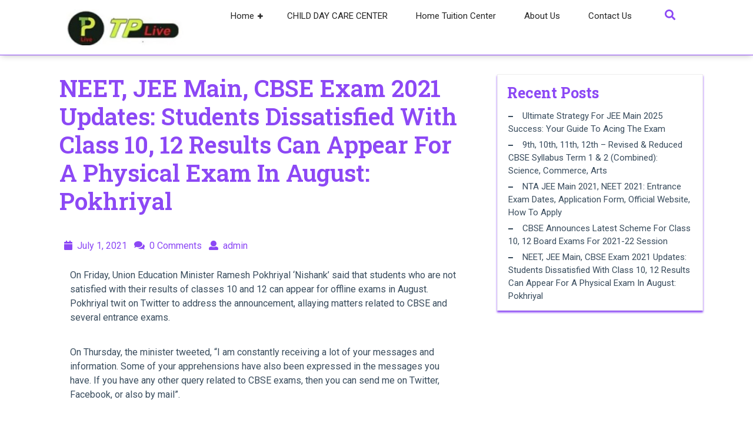

--- FILE ---
content_type: text/html; charset=UTF-8
request_url: https://www.tplivekota.com/blog/neet-jee-main-cbse-exam-2021-updates-students-dissatisfied-with-class-10-12-results-can-appear-for-a-physical-exam-in-august-pokhriyal/
body_size: 9963
content:
<!DOCTYPE html>
<html lang="en">
<head>
  <meta charset="UTF-8">
  <meta name="viewport" content="width=device-width">
  <title>NEET, JEE Main, CBSE Exam 2021 Updates: Students dissatisfied with class 10, 12 results can appear for a physical exam in August: Pokhriyal</title>
<meta name='robots' content='max-image-preview:large' />
<link rel='dns-prefetch' href='//fonts.googleapis.com' />
<link rel='dns-prefetch' href='//s.w.org' />
<link rel="alternate" type="application/rss+xml" title=" &raquo; Feed" href="https://www.tplivekota.com/blog/feed/" />
<link rel="alternate" type="application/rss+xml" title=" &raquo; Comments Feed" href="https://www.tplivekota.com/blog/comments/feed/" />
<link rel="alternate" type="application/rss+xml" title=" &raquo; NEET, JEE Main, CBSE Exam 2021 Updates: Students dissatisfied with class 10, 12 results can appear for a physical exam in August: Pokhriyal Comments Feed" href="https://www.tplivekota.com/blog/neet-jee-main-cbse-exam-2021-updates-students-dissatisfied-with-class-10-12-results-can-appear-for-a-physical-exam-in-august-pokhriyal/feed/" />
		<script type="text/javascript">
			window._wpemojiSettings = {"baseUrl":"https:\/\/s.w.org\/images\/core\/emoji\/13.0.1\/72x72\/","ext":".png","svgUrl":"https:\/\/s.w.org\/images\/core\/emoji\/13.0.1\/svg\/","svgExt":".svg","source":{"concatemoji":"https:\/\/www.tplivekota.com\/blog\/wp-includes\/js\/wp-emoji-release.min.js?ver=5.7.12"}};
			!function(e,a,t){var n,r,o,i=a.createElement("canvas"),p=i.getContext&&i.getContext("2d");function s(e,t){var a=String.fromCharCode;p.clearRect(0,0,i.width,i.height),p.fillText(a.apply(this,e),0,0);e=i.toDataURL();return p.clearRect(0,0,i.width,i.height),p.fillText(a.apply(this,t),0,0),e===i.toDataURL()}function c(e){var t=a.createElement("script");t.src=e,t.defer=t.type="text/javascript",a.getElementsByTagName("head")[0].appendChild(t)}for(o=Array("flag","emoji"),t.supports={everything:!0,everythingExceptFlag:!0},r=0;r<o.length;r++)t.supports[o[r]]=function(e){if(!p||!p.fillText)return!1;switch(p.textBaseline="top",p.font="600 32px Arial",e){case"flag":return s([127987,65039,8205,9895,65039],[127987,65039,8203,9895,65039])?!1:!s([55356,56826,55356,56819],[55356,56826,8203,55356,56819])&&!s([55356,57332,56128,56423,56128,56418,56128,56421,56128,56430,56128,56423,56128,56447],[55356,57332,8203,56128,56423,8203,56128,56418,8203,56128,56421,8203,56128,56430,8203,56128,56423,8203,56128,56447]);case"emoji":return!s([55357,56424,8205,55356,57212],[55357,56424,8203,55356,57212])}return!1}(o[r]),t.supports.everything=t.supports.everything&&t.supports[o[r]],"flag"!==o[r]&&(t.supports.everythingExceptFlag=t.supports.everythingExceptFlag&&t.supports[o[r]]);t.supports.everythingExceptFlag=t.supports.everythingExceptFlag&&!t.supports.flag,t.DOMReady=!1,t.readyCallback=function(){t.DOMReady=!0},t.supports.everything||(n=function(){t.readyCallback()},a.addEventListener?(a.addEventListener("DOMContentLoaded",n,!1),e.addEventListener("load",n,!1)):(e.attachEvent("onload",n),a.attachEvent("onreadystatechange",function(){"complete"===a.readyState&&t.readyCallback()})),(n=t.source||{}).concatemoji?c(n.concatemoji):n.wpemoji&&n.twemoji&&(c(n.twemoji),c(n.wpemoji)))}(window,document,window._wpemojiSettings);
		</script>
		<style type="text/css">
img.wp-smiley,
img.emoji {
	display: inline !important;
	border: none !important;
	box-shadow: none !important;
	height: 1em !important;
	width: 1em !important;
	margin: 0 .07em !important;
	vertical-align: -0.1em !important;
	background: none !important;
	padding: 0 !important;
}
</style>
	<link rel='stylesheet' id='wp-block-library-css'  href='https://www.tplivekota.com/blog/wp-includes/css/dist/block-library/style.min.css?ver=5.7.12' type='text/css' media='all' />
<link rel='stylesheet' id='wp-block-library-theme-css'  href='https://www.tplivekota.com/blog/wp-includes/css/dist/block-library/theme.min.css?ver=5.7.12' type='text/css' media='all' />
<link rel='stylesheet' id='contact-form-7-css'  href='https://www.tplivekota.com/blog/wp-content/plugins/contact-form-7/includes/css/styles.css?ver=5.4' type='text/css' media='all' />
<link rel='stylesheet' id='advance-education-font-css'  href='//fonts.googleapis.com/css?family=Roboto%3A100%2C100i%2C300%2C300i%2C400%2C400i%2C500%2C500i%2C700%2C700i%2C900%2C900i%7CRoboto+Slab%3A100%2C300%2C400%2C700%7CPT+Sans%3A300%2C400%2C600%2C700%2C800%2C900%7CRoboto%3A400%2C700%7CRoboto+Condensed%3A400%2C700%7COpen+Sans%7COverpass%7CMontserrat%3A300%2C400%2C600%2C700%2C800%2C900%7CPlayball%3A300%2C400%2C600%2C700%2C800%2C900%7CAlegreya%3A300%2C400%2C600%2C700%2C800%2C900%7CJulius+Sans+One%7CArsenal%7CSlabo%7CLato%7COverpass+Mono%7CSource+Sans+Pro%7CRaleway%7CMerriweather%7CDroid+Sans%7CRubik%7CLora%7CUbuntu%7CCabin%7CArimo%7CPlayfair+Display%7CQuicksand%7CPadauk%7CMuli%7CInconsolata%7CBitter%7CPacifico%7CIndie+Flower%7CVT323%7CDosis%7CFrank+Ruhl+Libre%7CFjalla+One%7COxygen%7CArvo%7CNoto+Serif%7CLobster%7CCrimson+Text%7CYanone+Kaffeesatz%7CAnton%7CLibre+Baskerville%7CBree+Serif%7CGloria+Hallelujah%7CJosefin+Sans%7CAbril+Fatface%7CVarela+Round%7CVampiro+One%7CShadows+Into+Light%7CCuprum%7CRokkitt%7CVollkorn%7CFrancois+One%7COrbitron%7CPatua+One%7CAcme%7CSatisfy%7CJosefin+Slab%7CQuattrocento+Sans%7CArchitects+Daughter%7CRusso+One%7CMonda%7CRighteous%7CLobster+Two%7CHammersmith+One%7CCourgette%7CPermanent+Marker%7CCherry+Swash%7CCormorant+Garamond%7CPoiret+One%7CBenchNine%7CEconomica%7CHandlee%7CCardo%7CAlfa+Slab+One%7CAveria+Serif+Libre%7CCookie%7CChewy%7CGreat+Vibes%7CComing+Soon%7CPhilosopher%7CDays+One%7CKanit%7CShrikhand%7CTangerine%7CIM+Fell+English+SC%7CBoogaloo%7CBangers%7CFredoka+One%7CBad+Script%7CVolkhov%7CShadows+Into+Light+Two%7CMarck+Script%7CSacramento%7CUnica+One%7CKarla%3A400%2C400i%2C700&#038;ver=5.7.12' type='text/css' media='all' />
<link rel='stylesheet' id='advance-education-block-style-css'  href='https://www.tplivekota.com/blog/wp-content/themes/advance-education/css/blocks.css?ver=5.7.12' type='text/css' media='all' />
<link rel='stylesheet' id='bootstrap-style-css'  href='https://www.tplivekota.com/blog/wp-content/themes/advance-education/css/bootstrap.css?ver=5.7.12' type='text/css' media='all' />
<link rel='stylesheet' id='advance-education-basic-style-css'  href='https://www.tplivekota.com/blog/wp-content/themes/advance-education/style.css?ver=5.7.12' type='text/css' media='all' />
<style id='advance-education-basic-style-inline-css' type='text/css'>

		p,span{
		    color:!important;
		    font-family: ;
		    font-size: ;
		}
		a{
		    color:!important;
		    font-family: ;
		}
		li{
		    color:!important;
		    font-family: ;
		}
		h1{
		    color:!important;
		    font-family: !important;
		    font-size: !important;
		}
		h2{
		    color:!important;
		    font-family: !important;
		    font-size: !important;
		}
		h3{
		    color:!important;
		    font-family: !important;
		    font-size: !important;
		}
		h4{
		    color:!important;
		    font-family: !important;
		    font-size: !important;
		}
		h5{
		    color:!important;
		    font-family: !important;
		    font-size: !important;
		}
		h6{
		    color:!important;
		    font-family: !important;
		    font-size: !important;
		}
	
 input[type="submit"], .read-moresec a:hover, .top-header .account-btn a:hover, .time, #slider i, #slider .inner_carousel .readbtn a, .read-more-btn a,  #footer input[type="submit"], .copyright, #footer .tagcloud a:hover,.woocommerce span.onsale, .woocommerce #respond input#submit, .woocommerce a.button, .woocommerce button.button, .woocommerce input.button,.woocommerce #respond input#submit.alt, .woocommerce a.button.alt, .woocommerce button.button.alt, .woocommerce input.button.alt, #sidebar input[type="submit"], #sidebar .tagcloud a:hover, .pagination a:hover,#footer form.woocommerce-product-search button, #sidebar form.woocommerce-product-search button, #sidebar ul li:hover:before, #menu-sidebar input[type="submit"], #footer .woocommerce a.button:hover, #footer .woocommerce button.button:hover, .tags p a:hover, .meta-nav:hover, .woocommerce .widget_price_filter .ui-slider .ui-slider-range, .woocommerce .widget_price_filter .ui-slider .ui-slider-handle{background-color: #8c48f5;}a,h1,h2,h3,h4,h5,h6, input[type="search"], .read-moresec a, .logo a, .top-header .account-btn a, .mail i,.phone i, .search-box i, #slider .inner_carousel .readbtn a:hover, #courses h3 i, .cat-posts a, .page-box h4, .read-more-btn a:hover, .page-box .metabox,.page-box-single .metabox, section h4, #comments a time, .woocommerce-message::before, .woocommerce ul.products li.product .price,.woocommerce div.product p.price, .woocommerce div.product span.price, .woocommerce #respond input#submit:hover, .woocommerce a.button:hover, .woocommerce button.button:hover, .woocommerce input.button:hover,.woocommerce #respond input#submit.alt:hover, .woocommerce a.button.alt:hover, .woocommerce button.button.alt:hover, .woocommerce input.button.alt:hover, .woocommerce .quantity .qty, #sidebar caption, #sidebar h3, h1.entry-title,h1.page-title, .pagination span,.pagination a, .pagination .current, #sidebar h3.widget-title a,.metabox a, .new-text a, #footer li a:hover, p.logged-in-as a, single.page-box-single h3 a, .entry-content p a, div#div-comment-1 a, .nav-next a, #courses h2 i, .comment-meta a, h2.entry-title, h2.page-title, nav-links span,.page-template-custom-front-page .search-box i, tr.woocommerce-cart-form__cart-item.cart_item a, span.tagged_as a, a.shipping-calculator-button, #sidebar ul li a:hover,#sidebar ul li:hover, #sidebar ul li:active, #sidebar ul li:focus, #sidebar ul li:hover a,#contact-info .account-btn a, .page-box-single h1, .tags i, .tags p a, .meta-nav, #sidebar .textwidget a, .entry-content a{color: #8c48f5;}.main-menu{border-bottom-color: #8c48f5;}.woocommerce-message{border-top-color: #8c48f5;}.cat_body, h3.title-btn{border-right-color: #8c48f5;}.top-header .account-btn a, .serach_inner form.search-form, #slider .inner_carousel .readbtn a, #slider .inner_carousel .readbtn a:hover, .cat-posts a, .read-more-btn a, .read-more-btn a:hover, #footer input[type="search"], .woocommerce #respond input#submit, .woocommerce a.button, .woocommerce button.button, .woocommerce input.button,.woocommerce #respond input#submit.alt, .woocommerce a.button.alt, .woocommerce button.button.alt, .woocommerce input.button.alt, .woocommerce .quantity .qty, .pagination a:hover, .pagination .current,#footer form.woocommerce-product-search button, #sidebar form.woocommerce-product-search button,#contact-info .account-btn a, .tags p a{border-color: #8c48f5;}.primary-navigation ul ul li:first-child{border-top-color: #8c48f5;}#comments input[type="submit"].submit, nav.woocommerce-MyAccount-navigation ul li, #sidebar ul li a:hover:before{background-color: #8c48f5!important;}.logo p,page-box-single h1, #sidebar ul li a:active, #sidebar ul li a:focus, .read-more-btn a:hover{color: #8c48f5!important;}#sidebar aside{
		box-shadow: -12px 12px 0 0 #8c48f5;
	}#sidebar aside{
		box-shadow: 0 3px 3px #8c48f5;
	}@media screen and (max-width:1000px) {#menu-sidebar, .primary-navigation ul ul a, .primary-navigation li a:hover, .primary-navigation li:hover a,.primary-navigation ul ul ul ul, .primary-navigation ul ul a:focus, .primary-navigation li a:focus{
	background-image: linear-gradient(-90deg, #000 0%, #8c48f5 120%);
		}}body{max-width: 100%;}.page-template-custom-home-page .middle-header{width: 97.3%}.page-template-custom-front-page #header-top{position:static; margin:0; width: 100%; background: #f5f5f5;}.page-template-custom-front-page .top-header{background: #f5f5f5;}.page-template-custom-front-page .logo{position: static; box-shadow: none;}.page-template-custom-front-page .main-menu{border-bottom: 1px solid #cc3333; box-shadow: 0px 2px 10px -2px #bbb;}#slider .carousel-caption, #slider .inner_carousel, #slider .inner_carousel h1, #slider .inner_carousel p, #slider .readbutton{text-align:left; left:15%; right:45%;}#slider img{opacity:0.5}.new-text .read-more-btn a, #slider .inner_carousel .readbtn a, #comments .form-submit input[type="submit"], .cat-posts a{padding-top: px !important; padding-bottom: px !important; padding-left: px !important; padding-right: px !important; display:inline-block;}.new-text .read-more-btn a,#slider .inner_carousel .readbtn a, #comments .form-submit input[type="submit"], .cat-posts a{border-radius: px;}#slider{display:none;} @media screen and (max-width:575px) {#slider{display:block;} }@media screen and (max-width:575px) {#scroll-top{display:block;} }@media screen and (max-width:575px) {#sidebar{display:block;} }#loader-wrapper{display:none;} @media screen and (max-width:575px) {#loader-wrapper{display:block;} }.page-box-single, #sidebar aside{background-color: transparent;}.woocommerce #respond input#submit, .woocommerce a.button, .woocommerce button.button, .woocommerce input.button, .woocommerce #respond input#submit.alt, .woocommerce a.button.alt, .woocommerce button.button.alt, .woocommerce input.button.alt, .woocommerce input.button.alt, .woocommerce input.button.alt, .woocommerce button.button:disabled, .woocommerce button.button:disabled[disabled]{padding-top: 10px; padding-bottom: 10px;}.woocommerce #respond input#submit, .woocommerce a.button, .woocommerce button.button, .woocommerce input.button, .woocommerce #respond input#submit.alt, .woocommerce a.button.alt, .woocommerce button.button.alt, .woocommerce input.button.alt, .woocommerce input.button.alt, .woocommerce input.button.alt, .woocommerce button.button:disabled, .woocommerce button.button:disabled[disabled]{padding-left: 16px; padding-right: 16px;}.woocommerce #respond input#submit, .woocommerce a.button, .woocommerce button.button, .woocommerce input.button, .woocommerce #respond input#submit.alt, .woocommerce a.button.alt, .woocommerce button.button.alt, .woocommerce input.button.alt, .woocommerce input.button.alt, .woocommerce input.button.alt, .woocommerce button.button:disabled, .woocommerce button.button:disabled[disabled]{border-radius: 0px;}.woocommerce ul.products li.product, .woocommerce-page ul.products li.product{padding-top: 0px !important; padding-bottom: 0px !important;}.woocommerce ul.products li.product, .woocommerce-page ul.products li.product{padding-left: 0px !important; padding-right: 0px !important;}.woocommerce ul.products li.product, .woocommerce-page ul.products li.product{border-radius: 0px;}.woocommerce ul.products li.product, .woocommerce-page ul.products li.product{box-shadow: 0px 0px 0px #eee;}.copyright p{font-size: 16px !important;}.copyright{padding-top: 15px !important; padding-bottom: 15px !important;}#footer{background-color: #8224e3;}#scroll-top .fas{font-size: 22px;}#slider img{height: px;}#slider{background-color: 1;}
</style>
<link rel='stylesheet' id='advance-education-customcss-css'  href='https://www.tplivekota.com/blog/wp-content/themes/advance-education/css/custom.css?ver=5.7.12' type='text/css' media='all' />
<link rel='stylesheet' id='font-awesome-style-css'  href='https://www.tplivekota.com/blog/wp-content/themes/advance-education/css/fontawesome-all.css?ver=5.7.12' type='text/css' media='all' />
<link rel='stylesheet' id='elementor-icons-css'  href='https://www.tplivekota.com/blog/wp-content/plugins/elementor/assets/lib/eicons/css/elementor-icons.min.css?ver=5.11.0' type='text/css' media='all' />
<link rel='stylesheet' id='elementor-animations-css'  href='https://www.tplivekota.com/blog/wp-content/plugins/elementor/assets/lib/animations/animations.min.css?ver=3.1.4' type='text/css' media='all' />
<link rel='stylesheet' id='elementor-frontend-css'  href='https://www.tplivekota.com/blog/wp-content/plugins/elementor/assets/css/frontend.min.css?ver=3.1.4' type='text/css' media='all' />
<link rel='stylesheet' id='elementor-post-41-css'  href='https://www.tplivekota.com/blog/wp-content/uploads/elementor/css/post-41.css?ver=1763291722' type='text/css' media='all' />
<link rel='stylesheet' id='elementor-global-css'  href='https://www.tplivekota.com/blog/wp-content/uploads/elementor/css/global.css?ver=1763291722' type='text/css' media='all' />
<link rel='stylesheet' id='google-fonts-1-css'  href='https://fonts.googleapis.com/css?family=Roboto%3A100%2C100italic%2C200%2C200italic%2C300%2C300italic%2C400%2C400italic%2C500%2C500italic%2C600%2C600italic%2C700%2C700italic%2C800%2C800italic%2C900%2C900italic%7CRoboto+Slab%3A100%2C100italic%2C200%2C200italic%2C300%2C300italic%2C400%2C400italic%2C500%2C500italic%2C600%2C600italic%2C700%2C700italic%2C800%2C800italic%2C900%2C900italic&#038;ver=5.7.12' type='text/css' media='all' />
<script type='text/javascript' src='https://www.tplivekota.com/blog/wp-includes/js/jquery/jquery.min.js?ver=3.5.1' id='jquery-core-js'></script>
<script type='text/javascript' src='https://www.tplivekota.com/blog/wp-includes/js/jquery/jquery-migrate.min.js?ver=3.3.2' id='jquery-migrate-js'></script>
<script type='text/javascript' src='https://www.tplivekota.com/blog/wp-content/themes/advance-education/js/custom.js?ver=5.7.12' id='advance-education-customscripts-jquery-js'></script>
<script type='text/javascript' src='https://www.tplivekota.com/blog/wp-content/themes/advance-education/js/bootstrap.js?ver=5.7.12' id='bootstrap-jquery-js'></script>
<link rel="https://api.w.org/" href="https://www.tplivekota.com/blog/wp-json/" /><link rel="alternate" type="application/json" href="https://www.tplivekota.com/blog/wp-json/wp/v2/posts/544" /><link rel="EditURI" type="application/rsd+xml" title="RSD" href="https://www.tplivekota.com/blog/xmlrpc.php?rsd" />
<link rel="wlwmanifest" type="application/wlwmanifest+xml" href="https://www.tplivekota.com/blog/wp-includes/wlwmanifest.xml" /> 
<meta name="generator" content="WordPress 5.7.12" />
<link rel="canonical" href="https://www.tplivekota.com/blog/neet-jee-main-cbse-exam-2021-updates-students-dissatisfied-with-class-10-12-results-can-appear-for-a-physical-exam-in-august-pokhriyal/" />
<link rel='shortlink' href='https://www.tplivekota.com/blog/?p=544' />
<link rel="alternate" type="application/json+oembed" href="https://www.tplivekota.com/blog/wp-json/oembed/1.0/embed?url=https%3A%2F%2Fwww.tplivekota.com%2Fblog%2Fneet-jee-main-cbse-exam-2021-updates-students-dissatisfied-with-class-10-12-results-can-appear-for-a-physical-exam-in-august-pokhriyal%2F" />
<link rel="alternate" type="text/xml+oembed" href="https://www.tplivekota.com/blog/wp-json/oembed/1.0/embed?url=https%3A%2F%2Fwww.tplivekota.com%2Fblog%2Fneet-jee-main-cbse-exam-2021-updates-students-dissatisfied-with-class-10-12-results-can-appear-for-a-physical-exam-in-august-pokhriyal%2F&#038;format=xml" />
<link rel="icon" href="https://www.tplivekota.com/blog/wp-content/uploads/2021/03/cropped-cropped-logo-32x32.png" sizes="32x32" />
<link rel="icon" href="https://www.tplivekota.com/blog/wp-content/uploads/2021/03/cropped-cropped-logo-192x192.png" sizes="192x192" />
<link rel="apple-touch-icon" href="https://www.tplivekota.com/blog/wp-content/uploads/2021/03/cropped-cropped-logo-180x180.png" />
<meta name="msapplication-TileImage" content="https://www.tplivekota.com/blog/wp-content/uploads/2021/03/cropped-cropped-logo-270x270.png" />
<style id="wpforms-css-vars-root">
				:root {
					--wpforms-field-border-radius: 3px;
--wpforms-field-border-style: solid;
--wpforms-field-border-size: 1px;
--wpforms-field-background-color: #ffffff;
--wpforms-field-border-color: rgba( 0, 0, 0, 0.25 );
--wpforms-field-border-color-spare: rgba( 0, 0, 0, 0.25 );
--wpforms-field-text-color: rgba( 0, 0, 0, 0.7 );
--wpforms-field-menu-color: #ffffff;
--wpforms-label-color: rgba( 0, 0, 0, 0.85 );
--wpforms-label-sublabel-color: rgba( 0, 0, 0, 0.55 );
--wpforms-label-error-color: #d63637;
--wpforms-button-border-radius: 3px;
--wpforms-button-border-style: none;
--wpforms-button-border-size: 1px;
--wpforms-button-background-color: #066aab;
--wpforms-button-border-color: #066aab;
--wpforms-button-text-color: #ffffff;
--wpforms-page-break-color: #066aab;
--wpforms-background-image: none;
--wpforms-background-position: center center;
--wpforms-background-repeat: no-repeat;
--wpforms-background-size: cover;
--wpforms-background-width: 100px;
--wpforms-background-height: 100px;
--wpforms-background-color: rgba( 0, 0, 0, 0 );
--wpforms-background-url: none;
--wpforms-container-padding: 0px;
--wpforms-container-border-style: none;
--wpforms-container-border-width: 1px;
--wpforms-container-border-color: #000000;
--wpforms-container-border-radius: 3px;
--wpforms-field-size-input-height: 43px;
--wpforms-field-size-input-spacing: 15px;
--wpforms-field-size-font-size: 16px;
--wpforms-field-size-line-height: 19px;
--wpforms-field-size-padding-h: 14px;
--wpforms-field-size-checkbox-size: 16px;
--wpforms-field-size-sublabel-spacing: 5px;
--wpforms-field-size-icon-size: 1;
--wpforms-label-size-font-size: 16px;
--wpforms-label-size-line-height: 19px;
--wpforms-label-size-sublabel-font-size: 14px;
--wpforms-label-size-sublabel-line-height: 17px;
--wpforms-button-size-font-size: 17px;
--wpforms-button-size-height: 41px;
--wpforms-button-size-padding-h: 15px;
--wpforms-button-size-margin-top: 10px;
--wpforms-container-shadow-size-box-shadow: none;

				}
			</style></head>
<body class="post-template-default single single-post postid-544 single-format-standard wp-custom-logo elementor-default elementor-kit-41 elementor-page elementor-page-544">
    <header role="banner">
          <div id="loader-wrapper" class="w-100 h-100">
        <div id="loader"></div>
        <div class="loader-section section-left"></div>
        <div class="loader-section section-right"></div>
      </div>
        <a class="screen-reader-text skip-link" href="#maincontent">Skip to content</a>
      </header>
  <div class=" logo-sticky-header"">
          <div class="toggle-menu responsive-menu">
        <button role="tab" class="mobiletoggle"><i class="fas fa-bars p-3"></i><span class="screen-reader-text">Open Menu</span></button>
      </div>
      </div>

  <div id="header" class="close-sticky ">
  <div class="main-menu">
    <div class="container">
      <div class="row">
        <div class="col-lg-3 col-md-12">
          <div class="logo py-2 text-center">
                          <div class="site-logo py-2 px-0">
			<style>
			.custom-logo {
				height: 61px;
				max-height: 250px;
				max-width: 250px;
				width: 200px;
			}
			</style><a href="https://www.tplivekota.com/blog/" class="custom-logo-link" rel="home"><img width="262" height="80" src="https://www.tplivekota.com/blog/wp-content/uploads/2024/11/cropped-new-logo-e1731938342797.jpg" class="custom-logo" alt="" /></a></div>
                                                          </div>
        </div>
        <div class="col-lg-8">  
          <div id="menu-sidebar" class="nav sidebar text-center">
            <nav id="primary-site-navigation" class="primary-navigation" role="navigation" aria-label="Top Menu">
              <div class="main-menu-navigation clearfix"><ul id="menu-main-menu" class="clearfix mobile_nav pl-lg-0 text-lg-left"><li id="menu-item-33" class="menu-item menu-item-type-custom menu-item-object-custom menu-item-has-children menu-item-33"><a href="https://www.tplivekota.com/">Home</a>
<ul class="sub-menu">
	<li id="menu-item-35" class="menu-item menu-item-type-post_type menu-item-object-page menu-item-has-children menu-item-35"><a href="https://www.tplivekota.com/blog/?page_id=29">TPlive kota</a>
	<ul class="sub-menu">
		<li id="menu-item-38" class="menu-item menu-item-type-taxonomy menu-item-object-category menu-item-38"><a href="https://www.tplivekota.com/blog/category/iit-jee/">IIT-JEE</a></li>
	</ul>
</li>
</ul>
</li>
<li id="menu-item-804" class="menu-item menu-item-type-post_type menu-item-object-page menu-item-804"><a href="https://www.tplivekota.com/blog/tplive-child-day-care-center/">CHILD DAY CARE CENTER</a></li>
<li id="menu-item-733" class="menu-item menu-item-type-post_type menu-item-object-page menu-item-733"><a href="https://www.tplivekota.com/blog/home-tuition-in-kota/">Home Tuition Center</a></li>
<li id="menu-item-34" class="menu-item menu-item-type-post_type menu-item-object-page menu-item-34"><a href="https://www.tplivekota.com/blog/about-us/">About Us</a></li>
<li id="menu-item-693" class="menu-item menu-item-type-post_type menu-item-object-page menu-item-693"><a href="https://www.tplivekota.com/blog/contact-us/">Contact Us</a></li>
</ul></div>              <div id="contact-info">
                                  <div class="time p-3">
                    <span>TPLive Kota</span>
                  </div>
                                                  <div class="phone py-lg-3 px-lg-0 text-center mb-2">
                    <a href="tel:+919602281833" class="p-2"><i class="fas fa-phone mr-2"></i>+919602281833<span class="screen-reader-text"><i class="fas fa-phone mr-2"></i>+919602281833</span></a>
                  </div> 
                                                  <div class="mail py-lg-3 px-lg-0 text-center mb-2">
                    <a href="mailto:info@tplivekota.com" class="text-lowercase p-2"><i class="fas fa-envelope mr-2"></i>info@tplivekota.com<span class="screen-reader-text"><i class="fas fa-envelope mr-2"></i>info@tplivekota.com</span></a>
                  </div>  
                                
<form role="search" method="get" class="search-form" action="https://www.tplivekota.com/blog/">
	<label>
		<span class="screen-reader-text">Search for:</span>
		<input type="search" class="search-field" placeholder="Search" value="" name="s">
	</label>
	<input type="submit" class="search-submit" value="Search">
</form>                <div class="account-btn my-3 mx-0">
                  <a href="https://www.tplivekota.com/blog/neet-jee-main-cbse-exam-2021-updates-students-dissatisfied-with-class-10-12-results-can-appear-for-a-physical-exam-in-august-pokhriyal/" class="p-2">MY ACCOUNT<span class="screen-reader-text">MY ACCOUNT</span></a>
                </div>
              </div>
              <a href="javascript:void(0)" class="closebtn responsive-menu"><i class="far fa-times-circle"></i><span class="screen-reader-text">Close Menu</span></a>
            </nav>
          </div>
        </div>
        <div class="col-lg-1">
          <div class="search-box">
            <button type="button" class="search-open"><i class="fas fa-search py-3 px-0"></i></button>
          </div>
        </div>
      </div>
      <div class="search-outer">
        <div class="serach_inner w-100 h-100">
          
<form role="search" method="get" class="search-form" action="https://www.tplivekota.com/blog/">
	<label>
		<span class="screen-reader-text">Search for:</span>
		<input type="search" class="search-field" placeholder="Search" value="" name="s">
	</label>
	<input type="submit" class="search-submit" value="Search">
</form>        </div>
        <button type="button" class="search-close">X</span></button>
      </div>
    </div>
  </div>
</div>
<div class="container">
  <main role="main" id="maincontent" class="middle-align my-0 mx-auto py-3 px-0">
          <div class="row">
        <div class="col-lg-8 col-md-8" class="content-ts">
            
 
<article id="post-544" class="post-544 post type-post status-publish format-standard hentry category-categorized">
  <div class="page-box-single p-3">
    <h1 class="p-0 mx-0 mt-0 mb-3">NEET, JEE Main, CBSE Exam 2021 Updates: Students dissatisfied with class 10, 12 results can appear for a physical exam in August: Pokhriyal</h1>
          <div class="box-img">
              </div>
        <div class="new-text p-2">
              <div class="metabox pt-3 px-0 pb-2">
                      <span class="entry-date mr-2"><i class="fa fa-calendar mr-2"></i><a href="https://www.tplivekota.com/blog/2021/07/01/">July 1, 2021<span class="screen-reader-text">July 1, 2021</span></a></span>                                <span class="entry-comments mr-2"><i class="fas fa-comments mr-2"></i>0 Comments</span>                                <span class="entry-author mr-2"><i class="fa fa-user mr-2"></i><a href="https://www.tplivekota.com/blog/author/admin/">admin<span class="screen-reader-text">admin</span></a></span>
                  </div>
            <div class="entry-content"><p class="my-2 mx-0">		<div data-elementor-type="wp-post" data-elementor-id="544" class="elementor elementor-544" data-elementor-settings="[]">
							<div class="elementor-section-wrap">
							<section class="elementor-section elementor-top-section elementor-element elementor-element-089e27b elementor-section-boxed elementor-section-height-default elementor-section-height-default" data-id="089e27b" data-element_type="section">
						<div class="elementor-container elementor-column-gap-default">
					<div class="elementor-column elementor-col-100 elementor-top-column elementor-element elementor-element-2ae8ec5" data-id="2ae8ec5" data-element_type="column">
			<div class="elementor-widget-wrap elementor-element-populated">
								<div class="elementor-element elementor-element-5030bc1 elementor-widget elementor-widget-text-editor" data-id="5030bc1" data-element_type="widget" data-widget_type="text-editor.default">
				<div class="elementor-widget-container">
					<div class="elementor-text-editor elementor-clearfix"><p>On Friday, Union Education Minister Ramesh Pokhriyal &#8216;Nishank&#8217; said that students who are not satisfied with their results of classes 10 and 12 can appear for offline exams in August. Pokhriyal twit on Twitter to address the announcement, allaying matters related to CBSE and several entrance exams.</p></div>
				</div>
				</div>
					</div>
		</div>
							</div>
		</section>
				<section class="elementor-section elementor-top-section elementor-element elementor-element-36badc3 elementor-section-boxed elementor-section-height-default elementor-section-height-default" data-id="36badc3" data-element_type="section">
						<div class="elementor-container elementor-column-gap-default">
					<div class="elementor-column elementor-col-100 elementor-top-column elementor-element elementor-element-992a51f" data-id="992a51f" data-element_type="column">
			<div class="elementor-widget-wrap elementor-element-populated">
								<div class="elementor-element elementor-element-0624ed5 elementor-widget elementor-widget-text-editor" data-id="0624ed5" data-element_type="widget" data-widget_type="text-editor.default">
				<div class="elementor-widget-container">
					<div class="elementor-text-editor elementor-clearfix"><p>On Thursday, the minister tweeted, “I am constantly receiving a lot of your messages and information. Some of your apprehensions have also been expressed in the messages you have. If you have any other query related to CBSE exams, then you can send me on Twitter, Facebook, or also by mail”.</p></div>
				</div>
				</div>
					</div>
		</div>
							</div>
		</section>
				<section class="elementor-section elementor-top-section elementor-element elementor-element-710891d elementor-section-boxed elementor-section-height-default elementor-section-height-default" data-id="710891d" data-element_type="section">
						<div class="elementor-container elementor-column-gap-default">
					<div class="elementor-column elementor-col-100 elementor-top-column elementor-element elementor-element-8a6e81f" data-id="8a6e81f" data-element_type="column">
			<div class="elementor-widget-wrap elementor-element-populated">
								<div class="elementor-element elementor-element-df70344 elementor-widget elementor-widget-text-editor" data-id="df70344" data-element_type="widget" data-widget_type="text-editor.default">
				<div class="elementor-widget-container">
					<div class="elementor-text-editor elementor-clearfix"><p>The Central Board of Secondary Education had newly declared the marking scheme for the evaluation of 12th class students later the board exams were canceled on June 1. According to the final marking scheme, the students will be evaluated on the basis of their marks in classes 10, 11, and 12.</p></div>
				</div>
				</div>
					</div>
		</div>
							</div>
		</section>
				<section class="elementor-section elementor-top-section elementor-element elementor-element-5393c40 elementor-section-boxed elementor-section-height-default elementor-section-height-default" data-id="5393c40" data-element_type="section">
						<div class="elementor-container elementor-column-gap-default">
					<div class="elementor-column elementor-col-100 elementor-top-column elementor-element elementor-element-a11e045" data-id="a11e045" data-element_type="column">
			<div class="elementor-widget-wrap elementor-element-populated">
								<div class="elementor-element elementor-element-9a3fded elementor-widget elementor-widget-text-editor" data-id="9a3fded" data-element_type="widget" data-widget_type="text-editor.default">
				<div class="elementor-widget-container">
					<div class="elementor-text-editor elementor-clearfix"><p>At the same time, the decision on the conduct of NEET, JEE, and other entrance exams is yet to be taken. Pokhriyal will talk to the students about their doubts regarding CBSE marking schemes and other matters related to these exams.</p></div>
				</div>
				</div>
					</div>
		</div>
							</div>
		</section>
				<section class="elementor-section elementor-top-section elementor-element elementor-element-1f40664 elementor-section-boxed elementor-section-height-default elementor-section-height-default" data-id="1f40664" data-element_type="section">
						<div class="elementor-container elementor-column-gap-default">
					<div class="elementor-column elementor-col-100 elementor-top-column elementor-element elementor-element-8ef1781" data-id="8ef1781" data-element_type="column">
			<div class="elementor-widget-wrap elementor-element-populated">
								<div class="elementor-element elementor-element-7adef3d elementor-widget elementor-widget-text-editor" data-id="7adef3d" data-element_type="widget" data-widget_type="text-editor.default">
				<div class="elementor-widget-container">
					<div class="elementor-text-editor elementor-clearfix"><p>The evaluation strategy declared by CBSE for Class 12 students will have a sum of three sections, i.e., Class 10 component (30%) will be based on the best 3 performing subjects in board exams, Class 11 component (30%) based on the final exam and class 12 component (40%) on the basis of Unit Test, Mid-term, Pre-Board. Students will put their matters regarding policy and other examinations with the Education Minister.</p></div>
				</div>
				</div>
					</div>
		</div>
							</div>
		</section>
						</div>
					</div>
		</p></div>
              <div class="tags my-3 mx-0"><p></p>
        </div>
          </div>
    <div class="clearfix"></div>
  </div>
</article>
	<nav class="navigation post-navigation" role="navigation" aria-label="Posts">
		<h2 class="screen-reader-text">Post navigation</h2>
		<div class="nav-links"><div class="nav-previous"><a href="https://www.tplivekota.com/blog/a-significant-update-on-pending-jee-main-2021-neet-2021-entrance-exams/" rel="prev"><span class="meta-nav text-uppercase p-2" aria-hidden="true"><i class="far fa-long-arrow-alt-left"></i> Previous</span> <span class="screen-reader-text">Previous post:</span> </a></div><div class="nav-next"><a href="https://www.tplivekota.com/blog/cbse-announces-latest-scheme-for-class-10-12-board-exams-for-2021-22-session/" rel="next"><span class="meta-nav text-uppercase p-2" aria-hidden="true">Next <i class="far fa-long-arrow-alt-right"></i></span> <span class="screen-reader-text">Next post:</span> </a></div></div>
	</nav>        </div>
        <div id="sidebar" class="col-lg-4 col-md-4 mt-3">
          
		<aside id="recent-posts-3" class="widget widget_recent_entries p-2 mb-4">
		<h3 class="widget-title text-left p-2 text-capitalize">Recent Posts</h3>
		<ul>
											<li>
					<a href="https://www.tplivekota.com/blog/ultimate-strategy-for-jee-main-2025-success-your-guide-to-acing-the-exam/">Ultimate Strategy for JEE Main 2025 Success: Your Guide to Acing the Exam</a>
									</li>
											<li>
					<a href="https://www.tplivekota.com/blog/9th-10th-11th-12th-revised-reduced-cbse-syllabus-term-1-2-combined-science-commerce-arts/">9th, 10th, 11th, 12th &#8211; Revised &#038; Reduced CBSE Syllabus Term 1 &#038; 2 (Combined): Science, Commerce, Arts</a>
									</li>
											<li>
					<a href="https://www.tplivekota.com/blog/nta-jee-main-2021-neet-2021-entrance-exam-dates-application-form-official-website-how-to-apply/">NTA JEE Main 2021, NEET 2021: Entrance exam dates, application form, official website, how to apply</a>
									</li>
											<li>
					<a href="https://www.tplivekota.com/blog/cbse-announces-latest-scheme-for-class-10-12-board-exams-for-2021-22-session/">CBSE announces latest scheme for class 10, 12 board exams for 2021-22 session</a>
									</li>
											<li>
					<a href="https://www.tplivekota.com/blog/neet-jee-main-cbse-exam-2021-updates-students-dissatisfied-with-class-10-12-results-can-appear-for-a-physical-exam-in-august-pokhriyal/" aria-current="page">NEET, JEE Main, CBSE Exam 2021 Updates: Students dissatisfied with class 10, 12 results can appear for a physical exam in August: Pokhriyal</a>
									</li>
					</ul>

		</aside>        </div>
      </div>
        <div class="clearfix"></div>
  </main>
</div>


<footer role="contentinfo">
        <div id="footer" class="copyright-wrapper py-2 px-0">
        <div class="container">
            <div class="row">
                 
                 
                 
                            </div>
        </div>
    </div>
    <div class="copyright p-3">
		<p class="mb-0">Copyright © 2020 | All Right Reserved | <a href="https://www.tplivekota.com/">TP live</a></p>
    </div>
</footer>
            <button id="scroll-top" title="Scroll to Top"><span class="fas fa-chevron-up" aria-hidden="true"></span><span class="screen-reader-text">Scroll to Top</span></button>
    
<script type='text/javascript' src='https://www.tplivekota.com/blog/wp-includes/js/dist/vendor/wp-polyfill.min.js?ver=7.4.4' id='wp-polyfill-js'></script>
<script type='text/javascript' id='wp-polyfill-js-after'>
( 'fetch' in window ) || document.write( '<script src="https://www.tplivekota.com/blog/wp-includes/js/dist/vendor/wp-polyfill-fetch.min.js?ver=3.0.0"></scr' + 'ipt>' );( document.contains ) || document.write( '<script src="https://www.tplivekota.com/blog/wp-includes/js/dist/vendor/wp-polyfill-node-contains.min.js?ver=3.42.0"></scr' + 'ipt>' );( window.DOMRect ) || document.write( '<script src="https://www.tplivekota.com/blog/wp-includes/js/dist/vendor/wp-polyfill-dom-rect.min.js?ver=3.42.0"></scr' + 'ipt>' );( window.URL && window.URL.prototype && window.URLSearchParams ) || document.write( '<script src="https://www.tplivekota.com/blog/wp-includes/js/dist/vendor/wp-polyfill-url.min.js?ver=3.6.4"></scr' + 'ipt>' );( window.FormData && window.FormData.prototype.keys ) || document.write( '<script src="https://www.tplivekota.com/blog/wp-includes/js/dist/vendor/wp-polyfill-formdata.min.js?ver=3.0.12"></scr' + 'ipt>' );( Element.prototype.matches && Element.prototype.closest ) || document.write( '<script src="https://www.tplivekota.com/blog/wp-includes/js/dist/vendor/wp-polyfill-element-closest.min.js?ver=2.0.2"></scr' + 'ipt>' );( 'objectFit' in document.documentElement.style ) || document.write( '<script src="https://www.tplivekota.com/blog/wp-includes/js/dist/vendor/wp-polyfill-object-fit.min.js?ver=2.3.4"></scr' + 'ipt>' );
</script>
<script type='text/javascript' src='https://www.tplivekota.com/blog/wp-includes/js/dist/hooks.min.js?ver=d0188aa6c336f8bb426fe5318b7f5b72' id='wp-hooks-js'></script>
<script type='text/javascript' src='https://www.tplivekota.com/blog/wp-includes/js/dist/i18n.min.js?ver=6ae7d829c963a7d8856558f3f9b32b43' id='wp-i18n-js'></script>
<script type='text/javascript' id='wp-i18n-js-after'>
wp.i18n.setLocaleData( { 'text direction\u0004ltr': [ 'ltr' ] } );
</script>
<script type='text/javascript' src='https://www.tplivekota.com/blog/wp-includes/js/dist/vendor/lodash.min.js?ver=4.17.21' id='lodash-js'></script>
<script type='text/javascript' id='lodash-js-after'>
window.lodash = _.noConflict();
</script>
<script type='text/javascript' src='https://www.tplivekota.com/blog/wp-includes/js/dist/url.min.js?ver=7c99a9585caad6f2f16c19ecd17a86cd' id='wp-url-js'></script>
<script type='text/javascript' id='wp-api-fetch-js-translations'>
( function( domain, translations ) {
	var localeData = translations.locale_data[ domain ] || translations.locale_data.messages;
	localeData[""].domain = domain;
	wp.i18n.setLocaleData( localeData, domain );
} )( "default", { "locale_data": { "messages": { "": {} } } } );
</script>
<script type='text/javascript' src='https://www.tplivekota.com/blog/wp-includes/js/dist/api-fetch.min.js?ver=25cbf3644d200bdc5cab50e7966b5b03' id='wp-api-fetch-js'></script>
<script type='text/javascript' id='wp-api-fetch-js-after'>
wp.apiFetch.use( wp.apiFetch.createRootURLMiddleware( "https://www.tplivekota.com/blog/wp-json/" ) );
wp.apiFetch.nonceMiddleware = wp.apiFetch.createNonceMiddleware( "f2d1a8aa29" );
wp.apiFetch.use( wp.apiFetch.nonceMiddleware );
wp.apiFetch.use( wp.apiFetch.mediaUploadMiddleware );
wp.apiFetch.nonceEndpoint = "https://www.tplivekota.com/blog/wp-admin/admin-ajax.php?action=rest-nonce";
</script>
<script type='text/javascript' id='contact-form-7-js-extra'>
/* <![CDATA[ */
var wpcf7 = [];
/* ]]> */
</script>
<script type='text/javascript' src='https://www.tplivekota.com/blog/wp-content/plugins/contact-form-7/includes/js/index.js?ver=5.4' id='contact-form-7-js'></script>
<script type='text/javascript' src='https://www.tplivekota.com/blog/wp-content/themes/advance-education/js/jquery.superfish.js?ver=5.7.12' id='jquery-superfish-js'></script>
<script type='text/javascript' src='https://www.tplivekota.com/blog/wp-includes/js/wp-embed.min.js?ver=5.7.12' id='wp-embed-js'></script>
<script type='text/javascript' src='https://www.tplivekota.com/blog/wp-content/plugins/elementor/assets/js/webpack.runtime.min.js?ver=3.1.4' id='elementor-webpack-runtime-js'></script>
<script type='text/javascript' src='https://www.tplivekota.com/blog/wp-content/plugins/elementor/assets/js/frontend-modules.min.js?ver=3.1.4' id='elementor-frontend-modules-js'></script>
<script type='text/javascript' src='https://www.tplivekota.com/blog/wp-includes/js/jquery/ui/core.min.js?ver=1.12.1' id='jquery-ui-core-js'></script>
<script type='text/javascript' src='https://www.tplivekota.com/blog/wp-content/plugins/elementor/assets/lib/dialog/dialog.min.js?ver=4.8.1' id='elementor-dialog-js'></script>
<script type='text/javascript' src='https://www.tplivekota.com/blog/wp-content/plugins/elementor/assets/lib/waypoints/waypoints.min.js?ver=4.0.2' id='elementor-waypoints-js'></script>
<script type='text/javascript' src='https://www.tplivekota.com/blog/wp-content/plugins/elementor/assets/lib/share-link/share-link.min.js?ver=3.1.4' id='share-link-js'></script>
<script type='text/javascript' src='https://www.tplivekota.com/blog/wp-content/plugins/elementor/assets/lib/swiper/swiper.min.js?ver=5.3.6' id='swiper-js'></script>
<script type='text/javascript' id='elementor-frontend-js-before'>
var elementorFrontendConfig = {"environmentMode":{"edit":false,"wpPreview":false,"isScriptDebug":false,"isImprovedAssetsLoading":false},"i18n":{"shareOnFacebook":"Share on Facebook","shareOnTwitter":"Share on Twitter","pinIt":"Pin it","download":"Download","downloadImage":"Download image","fullscreen":"Fullscreen","zoom":"Zoom","share":"Share","playVideo":"Play Video","previous":"Previous","next":"Next","close":"Close"},"is_rtl":false,"breakpoints":{"xs":0,"sm":480,"md":768,"lg":1025,"xl":1440,"xxl":1600},"version":"3.1.4","is_static":false,"experimentalFeatures":{"e_dom_optimization":true,"a11y_improvements":true,"landing-pages":true},"urls":{"assets":"https:\/\/www.tplivekota.com\/blog\/wp-content\/plugins\/elementor\/assets\/"},"settings":{"page":[],"editorPreferences":[]},"kit":{"global_image_lightbox":"yes","lightbox_enable_counter":"yes","lightbox_enable_fullscreen":"yes","lightbox_enable_zoom":"yes","lightbox_enable_share":"yes","lightbox_description_src":"description"},"post":{"id":544,"title":"NEET%2C%20JEE%20Main%2C%20CBSE%20Exam%202021%20Updates%3A%20Students%20dissatisfied%20with%20class%2010%2C%2012%20results%20can%20appear%20for%20a%20physical%20exam%20in%20August%3A%20Pokhriyal","excerpt":"","featuredImage":false}};
</script>
<script type='text/javascript' src='https://www.tplivekota.com/blog/wp-content/plugins/elementor/assets/js/frontend.min.js?ver=3.1.4' id='elementor-frontend-js'></script>
<script type='text/javascript' src='https://www.tplivekota.com/blog/wp-content/plugins/elementor/assets/js/preloaded-elements-handlers.min.js?ver=3.1.4' id='preloaded-elements-handlers-js'></script>
</body>
<script>'undefined'=== typeof _trfq || (window._trfq = []);'undefined'=== typeof _trfd && (window._trfd=[]),_trfd.push({'tccl.baseHost':'secureserver.net'},{'ap':'cpsh-oh'},{'server':'p3plzcpnl505060'},{'dcenter':'p3'},{'cp_id':'10761901'},{'cp_cl':'8'}) // Monitoring performance to make your website faster. If you want to opt-out, please contact web hosting support.</script><script src='https://img1.wsimg.com/traffic-assets/js/tccl.min.js'></script></html>

--- FILE ---
content_type: text/css
request_url: https://www.tplivekota.com/blog/wp-content/themes/advance-education/style.css?ver=5.7.12
body_size: 9215
content:
/*
Theme Name: Advance Education
Theme URI: https://www.themeshopy.com/themes/free-education-wordpress-theme/
Author: Themeshopy
Author URI: https://www.themeshopy.com/
Description: Advance Education is a fresh, engaging, visually appealing and elegant education WordPress theme for all classes from preschools and kindergartens to schools, colleges and universities. It suits all LMSs, training academies, online education portals, Selling Online Courses, E-Learning, Tutorials, Workshop, distance learning, coaching centres, Academics and activities, schooling, tuition, instruction, tutelage, toys stores, babysitting and summer camps, mentors, online library, educational web, LMS, Training Center, private schools, home-learning, tutoring, language school, course, class, charter school, boarding school, religious, virtual self-learning. Courses Hub, College, Academy, university, school, Kindergarten educational websites and everything related to education, Secondary Schools, coaching centers,learning and teaching. It offers various layout options and most formats to change the look and feel of the website from modern to bold and vice versa. This education WordPress theme is adaptable to changing screen size of mobiles, tabs and desktops. It is compatible with all the leading browsers and can be translated into 70+ different languages also compatibility of this theme lets you translate the web page into ar_Arabic, zh_Chinese, fr_French, de_German, es_Spanish, it_Italian, ja_Japanese, ru_Russian, tr_Turkish languages. Demo: https://www.themeshopy.com/advance-education-pro/
Tested up to: 5.6.2
Requires PHP: 7.2.14
Version: 0.6.1
License: GPLv3.0 or later
License URI: http://www.gnu.org/licenses/gpl-3.0.html
Text Domain: advance-education
Tags: wide-blocks, flexible-header, block-styles, left-sidebar, right-sidebar, one-column, two-columns, grid-layout, custom-colors, custom-background, custom-logo, custom-menu, custom-header, editor-style, featured-images, footer-widgets, full-width-template, theme-options, post-formats, translation-ready, rtl-language-support, threaded-comments, blog, e-commerce, education

Advance Education WordPress Theme has been created by Themeshopy, 2019.
Advance Education WordPress Theme is released under the terms of GNU GPL

In this theme some code is taken from Twenty Sixteen.
*/

/* Basic Style */
*{
  outline:none;
}
body{
  -ms-word-wrap:break-word;
  word-wrap:break-word;
  background-color:#fff;
  color: #666;
  font-family: 'Roboto', sans-serif;
  overflow-x: hidden;
}
img{
  border:none;
  height:auto;
}
section img, img{
  max-width:100%;
}
h1,h2,h3,h4,h5,h6{
  margin:0;
  padding:10px 0;
  color: #cc3333;
  text-transform: capitalize;
  font-family: 'Roboto Slab', serif;
}
p{
  margin:0 0 15px;
  padding:0;
  font-size:16px;
  color: #3a4d5e;
}
a{
  text-decoration:none;
  color:#cc3333;
}
a:hover{
  color:#666;
}
a:focus,a:hover{
  text-decoration:none !important;
}
a:focus, input:focus, textarea:focus, .account-btn a:focus, .serach_inner input:focus, .woocommerce a:focus,.toggle-menu.responsive-menu a:focus,.woocommerce form .form-row input:focus.input-text, .woocommerce form .form-row textarea:focus{
  outline: 1px solid #000;
  border-bottom: 1px solid #000 !important;
}
#footer a:focus, .copyright a:focus, #footer input[type="search"]:focus, #footer button:focus, #footer input[type="submit"]:focus {
  outline: 1px solid #fff;
  border-bottom: 1px solid #fff !important;
}
.primary-navigation ul ul a:focus, .primary-navigation a:focus, .main-navigation .sub-menu > li > a:focus, #menu-sidebar input.search-field:focus{
  outline: 1px solid #cc3333;
  border-bottom: 1px solid #fff !important;
}
ul{
  margin:0 0 0 15px;
  padding:0;
}
:hover{-webkit-transition-duration: 1s;
  -moz-transition-duration: 1s;
  -o-transition-duration: 1s;
  transition-duration: 1s;
}
select, .cat-posts img, iframe, .entry-audio audio, .woocommerce-input-wrapper, table#wp-calendar, #footer form.search-form label, .page-box-single .box-image img, .page-box-single img, .our-services img{
  width:100%;
}
.clear, #respond, article,aside,details,figcaption,figure,footer,header,hgroup,main,menu,nav,section,summary{
  clear:both;
}
input[type='submit']:hover{
  cursor: pointer;
}
.wp-caption{
  font-size:13px;
  max-width:100%;
}
.wp-caption-text, .bypostauthor, *, body, img, .wp-caption, .sticky, .gallery-caption{
  margin:0;
  padding:0;
}
.screen-reader-text {
  position: absolute;
  top:-9999em;
  left:-9999em;
}
/*wide block*/
.entry-content .alignwide {
  margin-left  : -80px;
  margin-right : -80px;
}
.entry-content .alignfull {
  margin-left  : calc( -100vw / 2 + 100% / 2 );
  margin-right : calc( -100vw / 2 + 100% / 2 );
  max-width    : 100vw;
}
.alignfull img {
  width: 100vw;
} 
.left-sidebar-page .entry-content .alignwide, .left-sidebar-page .entry-content .alignfull, .right-sidebar-page .entry-content .alignwide, .right-sidebar-page .entry-content .alignfull{
  margin-left  : 0;
  margin-right : 0;
}
/* Text meant only for screen readers. */
.screen-reader-text {
  border: 0;
  clip: rect(1px, 1px, 1px, 1px);
  clip-path: inset(50%);
  height: 1px;
  margin: -1px;
  overflow: hidden;
  padding: 0;
  position: absolute;
  width: 1px;
  word-wrap: normal !important;
}
.screen-reader-text:focus {
  background-color: #eee;
  clip: auto !important;
  clip-path: none;
  color: #444;
  display: block;
  font-size: 1em;
  height: auto;
  left: 5px;
  line-height: normal;
  padding: 15px 23px 14px;
  text-decoration: none;
  top: 5px;
  width: auto;
  z-index: 100000; /* Above WP toolbar. */
}
.alignleft,img.alignleft {
  display: inline;
  float: left;
  margin-right:20px;
  margin-top:4px;
  margin-bottom:10px;
  padding:0;
  border:1px solid #bbb;
  padding:5px;
}
.alignright,img.alignright {
  display: inline;
  float: right;
  border:1px solid #bbb;
  padding:5px;
  margin-bottom:10px;
  margin-left:25px;
}
.aligncenter,img.aligncenter {
  clear: both;
  display: block;
  margin-left: auto;
  margin-right: auto;
  margin-top:0;
}
input[type="text"],input[type="email"],input[type="phno"],input[type="password"],textarea{
  border:1px solid #bcbcbc;
  width:100%;
  font-size:16px;
  padding:10px 10px;
  margin:0 0 23px 0;
  height:auto;
}
textarea{
  height:111px;
}
input[type="search"] {
  padding: 10px;
  border: none;
  color: #cc3333;
}
input[type="submit"] {
  border: none;
  text-align:center;
  font-size:18px;
  padding:9px 30px;
  background: #cc3333;
  font-weight:bold;
  color:#fff;
}
/* ---------Buttons--------- */
.read-moresec a {
  border: 2px solid ;
  color: #cc3333;
}
.read-moresec a:hover{
  background: #cc3333;
  color: #fff;
}
/*preloader*/
.toggle-menu, a.closebtn.responsive-menu, .cat_content:hover h3.title-btn, .no-js #loader-wrapper, #contact-info, .page-template-custom-front-page #header, .elementor-html #loader,.elementor-html #loader-wrapper{
  display: none;
}
#comments, .page-template-custom-front-page .header-nav #header, .primary-navigation ul li:hover > ul {
  display: block;
}
#loader-wrapper {
  position: fixed;
  top: 0;
  left: 0;
  z-index: 99;
  overflow: hidden;
}
#loader {
  display: block;
  position: relative;
  left: 50%;
  top: 50%;
  width: 150px;
  height: 150px;
  margin: -75px 0 0 -75px;
  border-radius: 50%;
  border: 3px solid transparent;
  border-top-color: #16a085;
  -webkit-animation: spin 1.7s linear infinite;
          animation: spin 1.7s linear infinite;
  z-index: 999999999;
}
#loader:before {
  content: "";
  position: absolute;
  top: 5px;
  left: 5px;
  right: 5px;
  bottom: 5px;
  border-radius: 50%;
  border: 3px solid transparent;
  border-top-color: #e74c3c;
  -webkit-animation: spin-reverse .6s linear infinite;
          animation: spin-reverse .6s linear infinite;
}
#loader:after {
  content: "";
  position: absolute;
  top: 15px;
  left: 15px;
  right: 15px;
  bottom: 15px;
  border-radius: 50%;
  border: 3px solid transparent;
  border-top-color: #f9c922;
  -webkit-animation: spin 1s linear infinite;
          animation: spin 1s linear infinite;
}
@-webkit-keyframes spin {
  0% {
    -webkit-transform: rotate(0deg);
  }
  100% {
    -webkit-transform: rotate(360deg);
  }
}
@keyframes spin {
  0% {
    -webkit-transform: rotate(0deg);
    transform: rotate(0deg);
  }
  100% {
    -webkit-transform: rotate(360deg);
    transform: rotate(360deg);
  }
}
@-webkit-keyframes spin-reverse {
  0% {
    -webkit-transform: rotate(0deg);
  }
  100% {
    -webkit-transform: rotate(-360deg);
  }
}
@keyframes spin-reverse {
  0% {
    -webkit-transform: rotate(0deg);
    transform: rotate(0deg);
  }
  100% {
    -webkit-transform: rotate(-360deg);
    transform: rotate(-360deg);
  }
}
#loader-wrapper .loader-section {
  position: fixed;
  top: 0;
  width: 51%;
  height: 100%;
  background: #222;
  z-index: 10;
}
#loader-wrapper .loader-section.section-left {
  left: 0;
}
#loader-wrapper .loader-section.section-right {
  right: 0;
}
.loaded #loader-wrapper .loader-section.section-left {
  -webkit-transform: translateX(-100%);
          transform: translateX(-100%);
  -webkit-transition: all 0.7s 0.3s cubic-bezier(0.645, 0.045, 0.355, 1);
  transition: all 0.7s 0.3s cubic-bezier(0.645, 0.045, 0.355, 1);
}
.loaded #loader-wrapper .loader-section.section-right {
  -webkit-transform: translateX(100%);
          transform: translateX(100%);
  -webkit-transition: all 0.7s 0.3s cubic-bezier(0.645, 0.045, 0.355, 1);
  transition: all 0.7s 0.3s cubic-bezier(0.645, 0.045, 0.355, 1);
}
.loaded #loader {
  opacity: 0;
  -webkit-transition: all 0.3s ease-out;
  transition: all 0.3s ease-out;
}
.loaded #loader-wrapper {
  visibility: hidden;
  -webkit-transform: translateY(-100%);
          transform: translateY(-100%);
  -webkit-transition: all 0.3s 1s ease-out;
  transition: all 0.3s 1s ease-out;
}
/*----------Sticky Header------*/
.fixed-header {
  position: fixed;
  top:0; 
  left:0;
  width: 100%;
  background: #fff;
  box-shadow: 2px 2px 10px 0px #2d2d2d;
  z-index: 999999;
}
.fixed-header .main-menu{
  border-bottom: none;
}
.header-fixed{
  position: fixed;
  top:0; 
  left:0;
  width: 100%;
  box-shadow: 2px 2px 10px 0px #2d2d2d;
  z-index: 999999;
}
/* ---------Logo Middle Header--------- */
.page-template-custom-front-page .logo{
  padding: 15px;
  background: #fff;
  position: absolute; 
  bottom: -23px;
  box-shadow: 0px 4px 10px -4px #bbb;
}
.logo {
  position: static; 
  bottom: 0px; 
}
.logo h1, .logo p.site-title a{
  font-size:35px;
  font-weight:bold;
  line-height: 1.2;
}
.logo a, .mail i,.phone i, #sidebar caption, #sidebar .textwidget a, h2.entry-title, .woocommerce button.button:disabled:hover, .woocommerce button.button:disabled[disabled]:hover, a.showcoupon,.woocommerce-message::before, .woocommerce ul.products li.product .price,.woocommerce div.product p.price, .woocommerce div.product span.price {
  color: #cc3333;
}
.logo p{
  font-size:12px;
  color: #cc3333 !important;
}
/* ---------HEADER--------- */
.page-template-custom-front-page #header-top{
  position: absolute;
  width: 100%;
  z-index: 9;
  margin: 2em 0;
  right: 0;
  background: transparent;
}
.page-template-custom-front-page .main-menu{
  border: none;
}
#header-top{
  position: static;
  background: #f5f5f5;
}
.top-header .account-btn a {
  border: 2px solid #cc3333;
  color: #cc3333;
  font-size: 12px;
  font-weight: bold;
}
.top-header .account-btn a:hover{
  background: #cc3333;
  color: #fff;
}
.top-header{ 
  background: #f5f5f5;
}
.page-template-custom-front-page .top-header{
  background: #fff;
}
.mail a,.phone a, a.showcoupon, .woocommerce-MyAccount-content p a, .woocommerce a.woocommerce-privacy-policy-link{
  color: #000;
}
.mail,.phone{
  color: #232323;
  font-size: 14px;
}
.time {
  background: #cc3333;
  color: #fff;
  font-size: 15px;
}
.main-menu {
  border-bottom: 1px solid #cc3333;
  box-shadow: 0px 2px 10px -2px #bbb;
}
/* --------- Main Menu--------- */
.page-template-custom-front-page .header-nav #header .search-box {
  margin: 8px 0px;
}
.page-template-custom-front-page .primary-navigation ul{
  margin:0;
}
.primary-navigation ul{
  list-style: none !important;
  margin: 0;
}
.primary-navigation li{
  display: inline-block;
  position: relative;
}
.primary-navigation a{
  display: block;
  color: #252525;
  font-size: 15px;
  padding: 16px 22px;
  text-transform: capitalize;
}
.primary-navigation ul ul{
  display: none;
  position: absolute;
  min-width: 215px;
  z-index: 9999;
}
.primary-navigation ul ul ul {
  left: 100%;
  top: 5px;
}
.primary-navigation ul ul a{
  padding: 10px;
  background: #000;
  color: #fff;
}
.primary-navigation li a:hover,.primary-navigation li:hover a, .primary-navigation li a:focus,.primary-navigation li:focus a, .primary-navigation ul ul a:focus, .primary-navigation ul ul a:hover{
  background: #000;
}
.primary-navigation ul ul a:focus, .primary-navigation ul ul a:hover, .primary-navigation ul ul li:hover > a, .primary-navigation li a:hover,.primary-navigation li:hover a, .primary-navigation li a:focus,.primary-navigation li:focus a, #footer .entry-content p a, #footer .textwidget a, .tagcloud a, #footer td#prev a, #footer table, #wp-calendar td a, #footer h3.widget-title a, .copyright p a{
  color: #fff;
}
.primary-navigation ul ul li{
  float: none;
  display: block;
  text-align: left;
  padding: 0;
}
.primary-navigation .menu > ul > li.highlight{
  background-color: #006ccc;
}
.primary-navigation .menu > ul > li.highlight:hover{
  background: transparent;
}
ul.sub-menu {
  margin-top: 0px;
}
.primary-navigation ul ul li:first-child{
  border-top: 6px solid #cc3333;
}
/*--------------- SUPERFISH MENU ---------------------------*/
.sf-arrows .sf-with-ul:after{
  content: '\f067';
  position: absolute;
  height: 0;
  width: 0;
  border-top-color: #e1e1e1;
  font-weight: 600;
  font-family: 'Font Awesome 5 Free';
  margin-top: 0px;
  font-size: 10px;
  padding: 0px 6px;
  right:18px;
  top:20px;
}
.sf-arrows ul .sf-with-ul:after{
  right: 10px;
  color: #fff;
  top:10px;
}
.sf-arrows ul li > .sf-with-ul:focus:after,.sf-arrows ul li:hover > .sf-with-ul:after,.sf-arrows .sfHover > .sf-with-ul:after{
  content: '\f068';
  font-weight: 600;
  font-family: 'Font Awesome 5 Free';
  color: #fff;
}
.sf-arrows .sf-with-ul{
  padding-right: 30px;
}
/*-----------------Search pop up----------------*/
.serach_inner label {
  width: 95%;
}
.serach_inner{
  background: #fff;
  max-height: 150px;
  display: flex;
  justify-content: center;
  position: relative;
  box-shadow: 0px 0px 12px #c0bebe;
  transition: 1s height ease-in-out;
}
.search-close {
  position: absolute;
  top: 0;
  font-size: 40px;
  z-index: 9999;
  right: 50%;
  color: #575756;
  background: none;
  border:none;
  cursor: pointer;
  transition: 0.5s height ease-in-out;
}
.serach_inner form.search-form {
  width: calc(100% - 30px);
  color: #fff;
  border: none;
  border-bottom: 1px solid #eae6e6;
  position: absolute;
  bottom: 20px;
  display: table;
  padding: 0;
  border-radius: 0;
  background: #ffffff;
  max-width: 1200px;
  text-align: left;
}
.serach_inner form.search-form label {
  width: 95%;
}
.serach-page input.search-field {
  border: 1px solid #ccc;
  padding: 9px;
}
.serach_inner input.search-field {
  padding: 10px;
  font-size: 20px;
  font-style: italic;
  font-weight: normal;
  color: #3a4d5e;
  max-height: 1200px;
  border: 0;
}
.serach_inner input.search-submit {
  padding: 8px 35px;
  margin: 5px 0;
  font-size: 20px;
}
button.search-submit {
  border: 0;
  background: transparent;
}
.serach_inner input[type="submit"]{
  text-indent: -9999px;
  z-index: 9999;
  background: url(images/search.png) no-repeat 0 10px;
  position: absolute;
  margin:0;
  background-size: 30px;
}
.search-box button{
  background: transparent;
  border: 0;
}
.search-outer {
  background: rgb(0 0 0 / 0.7);
  position: fixed;
  top: 0;
  left: 0;
  width: 100%;
  visibility: hidden;
  text-align: center;
  height: 100%;
  transition: 1s height ease-in-out;
  z-index: 999;
}
body.search-focus .search-outer{
  visibility: visible;
  transition: 1s height ease-in-out;
}
body.admin-bar .serach_inner{
  margin-top: 32px;
}
body.admin-bar .search-close{
  top:30px;
}
button.search-submit {
  border: 0;
  background: transparent;
}
input.search-field {
  border: 1px solid #bbb;
  padding: 10px 0;
  background: transparent;
  width: 100%;
}
.search-box i {
  color: #000;
  font-size: 18px;
}
.page-template-custom-front-page .search-box i{
  color:#cc3333;
}
.serach_inner input[type="submit"]{
  text-indent: -9999px;
  z-index: 9999;
  background: url(images/search.png) no-repeat 0 10px;
  position: absolute;
  margin:0;
  background-size: 30px;
}
/* --------- Slider --------- */
#slider{ 
  background-color: #fff;
}
#slider img {
  width: 100%;
  opacity: 0.5;
}
#slider .carousel-control-next-icon, #slider .carousel-control-prev-icon {
  background:transparent;
  width: auto;
  height: auto;
}
#slider .carousel-control-prev,#slider .carousel-control-next{
  top:50%;
  opacity: unset;
}
#slider i{
  background: #cc3333;
  color: #fff;
}
#slider .carousel-caption {
  transform: translateY(-50%);
  top: 52%;
  left: 8%;
  right: 50%;
}
#slider .inner_carousel h1 {
  font-size: 44px;
  color: #232323;
  font-weight: 900;
}
#slider .inner_carousel p {
  font-size: 15px;
  line-height: 1.5;
  color: #484c4c;
}
#slider .inner_carousel .readbtn a {
  border: 2px solid #cc3333;
  color: #fff;
  background: #cc3333;
  font-size: 12px;
  font-weight: bold;
}
#slider .inner_carousel .readbtn a:hover {
  border-color: #cc3333;
  color: #cc3333;
  background: transparent;
}
#slider .carousel-control-next {
  right: 14%;
  width: 15%;
}
#slider .carousel-control-prev {
  left: auto;
  right: 10%;
}
/*----------------- Courses ----------------*/
#courses{
  background: #f7f7f7;
}
#courses h2{
  color: #232323;
}
#courses h2 i{
  color: #cc3333;
  font-size: 38px;
  margin-right: 10px;
}
.cat-posts {
  position: relative;
}
.cat_body {
  background: rgba(255, 255, 255);
  border-right: 2px solid #cc3333;
  color: white;
  font-size: 1em;
  opacity: 0;
  overflow: hidden;
  position: absolute;
  top: 3em;
  left: 0em;
  right: 4em;
  bottom: 3em;
  -webkit-transition: 0.6s;
  transition: 0.6s;
}
.cat_content:hover .cat_body { 
  opacity: 1; 
}
.cat_content:hover .cat_body:after,.cat_content:hover .cat_body:before {
  -webkit-transform: scale(1);
  -ms-transform: scale(1);
  transform: scale(1);
  opacity: 1;
}
.cat-posts h3{
  color: #000000;
  font-size: 20px;
}
.cat-posts p {
  line-height: 1.5;
  color: #3a4d5e;
  font-size: 12px;
}
.cat-posts a{
  border: 2px solid #cc3333;
  color: #cc3333;
  font-size: 12px;
  font-weight: bold; 
}
h3.title-btn {
  color: #000;
  display: inline-block;
  position: relative;
  background: #fff;
  bottom: 5em;  
  font-size: 20px;
  border-right:2px solid #cc3333;
}
/*----------------- content page ----------------*/
.page-box {
  background: #f7f7f7 !important;
}
.page-box p, .page-box-single p{
  font-size:16px;
}
.page-box p, .page-box-single p{
  color: #3a4d5e;
}
.read-more-btn a {
  border: 2px solid #cc3333;
  color: #fff !important;
  background: #cc3333;
  font-size: 12px;
  font-weight: bold;
}
.read-more-btn a:hover{
  border: 2px solid #cc3333;
  background: transparent;
  color: #cc3333 !important;
}
.page-box .metabox, .page-box-single .metabox{
  color:#cc3333;
  clear:both;
}
.metabox span {
  font-size: 16px;
}
.metabox a:hover{
  color: #3a4d5e;
}
.entry-content code{
  color:#cc3333;
}
.meta-nav {
  color: #cc3333;
  font-weight: bold;
  font-size: 14px;
  background: #f1f2f3;
}
.meta-nav:hover{
  background: #cc3333;
  color: #fff;
}
.page-box-single{
  background: #f7f7f7;
}
.post-title{
  color: #1a8129;
  display: block;
}
.meta-nav i {
  font-weight: 900;
  font-size: 15px;
  padding: 8px 0;
}
.tags i{
  font-size: 20px;
  color:#cc3333;
  margin-right: 10px;
}
.tags p a{
  font-size: 15px;
  color:#cc3333;
  border: 1px solid #cc3333;
  padding: 5px 10px;
  margin: 5px;
  display: inline-block;
}
.tags p a:hover{
  color: #fff;
  background: #cc3333;
  border: 1px solid #fff;
}
.entry-content a{
  color: #cc3333;
  text-decoration: underline;
}
.page-box-single h1{
  text-transform: capitalize;
  font-weight: 600;
  color: #cc3333;
}
input#pwbox-1168 {
  padding: 7px;
}
/*footer*/
#footer .textwidget a{
  text-decoration: underline;
}
#footer input[type="search"] {
  width: 95%;
  border: none;
  padding: 7px 6px;
  border: solid 1px #cc3333;
  color: #fff;
}
#footer input[type="submit"] {
  font-size: 10px;
  padding: 12px 8px;
  font-weight: bold;
  color: #fff;
  margin: 3px 0 0 0;
  font-size: 15px;
  width: 100%
}
table#wp-calendar td a {
  color: #cc3333;
}
#footer caption,#sideabr caption {
  font-weight: bold;
  color: #fff;
  font-size: 20px;
}
#footer table,#footer th,#footer td,#sidebar table,#sidebar th,#sidebar td {
  border: 1px solid #d1d1d1;
  text-align: center;
}
#sidebar td,#sidebar td#prev a,#sidebar th {
  color:#202020 !important;
  padding: 5px;
}
#footer td {
  padding: 7px;
  color: #fff;
}
#footer th,#sidebar th {
  text-align: center;
  padding: 10px;
  color: #fff;
}
#footer select,#sidebar select {
  padding: 8px 5px;
  color: #4d4d4d;
}
#footer li a {
  color: #fff;
  font-size: 16px;
}
#footer li a:hover{
  color: #cc3333;
}
#footer ul li {
  list-style: none;
  padding: 5px 0;
}
#footer ul {
  margin: 0;
}
#footer{
  background:#232323;
  color:#fff;
  clear:both;
}
#footer h3{
  font-size:24px;
  font-weight: bold;
  color: #fff;
}
#footer p{
  font-size:16px;
  color: #fff;
}
#footer input[type="text"]{width:60%;
  padding:8px 5%;
  float:left;
  margin-right:2%;
  border-radius:5px;
}
#footer input[type="submit"] {
  padding: 10px 0;
  float: right;
  background: #cc3333;
  border-radius: 0px;
  color: #fff;
  margin-top: -38px;
}
.copyright p {
  font-size: 15px;
  color: #fff;
}
.copyright {
  background: #cc3333;
  text-align:center;
}
#footer .tagcloud a {
  border: solid 1px #fff;
  color: #fff;
  font-size: 15px !important;
  padding: 5px 18px;
  margin: 0 2px 6px;
  display: inline-block;
}
#footer .tagcloud a:hover{
  background-color: #cc3333; 
}
/*scroll to top*/
#scroll-top{
  background: #000;
  border:2px solid #000;
  color:#fff;
  cursor:pointer;
  width:65px;
  height:65px;
  opacity:0.5;
  position:fixed;
  bottom:60px;
  right:20px;
  z-index:9999;
  -webkit-border-radius:0;
  -moz-border-radius:0;
  border-radius:0;
  font-size:20px;
  clip-path: polygon(50% 0%, 100% 50%, 50% 100%, 0% 50%);
  display: none;
}
.left-align{
  left: 20px;
}
.center-align {
  left: 50%;
  right: 50%;
}
/* Comments BOX */
#comments h2.comments-title{
  font-size:25px;
  font-weight:bold;
  border-top:2px dotted #7e7e7e;
}
#comments h3.comment-reply-title{
  font-size:20px;
  font-weight:bold;
  clear:both;
}  
#comments input[type="text"],#comments input[type="email"],#comments textarea{
  width:100%;
  padding:12px 10px;
  font-size:18px;
  margin:20px 0 0 0;
}
#comments input[type="submit"].submit{
  background:#cc3333;
  padding:10px 50px;
  text-transform:normal;
  font-weight:bold;
  color: #fff;
  margin-top:20px;
  margin-left:0;
  border: none;
}
#comments a.comment-reply-link{
  color:#fff;
  background:#cc3333;
  padding:7px 15px;
}
.comment-list .comment-content ul {
  list-style:none;
  margin-left:15px;
}
.comment-list .comment-content ul li{
  margin:5px;
}
#comments a.comment-reply-link:hover{
  background:rgb(21, 28, 39);
  color: #fff;
}
#comments a time{
  color:#cc3333;
  font-weight:bold;
  font-size:12px;
}
#comments ol li li{
  padding-left: 25px;
}
.content-ts #comments ul{
  margin:0 0 0 40px;
}
#comments .reply{
  text-align:right;
}
#comments .comment-author{
  width:100%;
}  
.comment-body{
  margin-bottom: 20px;
}
#comments ol.comment-list {
  color: #3a4d5e;
  font-size: 18px;
}
.comment-meta.commentmetadata {
  margin: 8px 0;
}
.comment-author cite.fn{
  padding-left: 10px;
}
.content-ts #comments h2.comments-title{
  padding-top: 10px;
  font-size: 25px;
}
.content-ts #comments ol li li{
  margin-left: 25px;
}
.content-ts #comments ol li{
  width:100%;
  background:none;
  list-style:none;
  margin: 0;
  background:#fff;
  display: inline-block;
} 
/*------------- Woocommerce --------------*/
.woocommerce nav.woocommerce-pagination ul li a:focus, .woocommerce nav.woocommerce-pagination ul li a:hover, .woocommerce nav.woocommerce-pagination ul li span.current {
  background: #cc3333;
  color: #fff;
}
.woocommerce nav.woocommerce-pagination ul li a, .woocommerce nav.woocommerce-pagination ul li span{
  padding: 10px 15px;
  font-size: 18px;
}
.woocommerce ul.products li.product .button{
  margin:1em 0;
}
.woocommerce #sidebar {
  margin-top: 2em;
}
.woocommerce-message {
  border-top-color: #cc3333;
}
.woocommerce span.onsale {
  background: #cc3333;
  color: #fff;
  padding: 0;
  border-radius: 0;
  margin: 0 !important;
}
h2.woocommerce-loop-product__title{
  color: #232322;
  font-weight: 500;
  font-size: 20px !important;
}
.woocommerce div.product .product_title,.woocommerce div.product p.price, .woocommerce div.product span.price{
  margin-bottom: 5px;
}
.woocommerce #respond input#submit, .woocommerce a.button, .woocommerce button.button, .woocommerce input.button,.woocommerce #respond input#submit.alt, .woocommerce a.button.alt, .woocommerce button.button.alt, .woocommerce input.button.alt{
  background: #cc3333;
  color: #fff;
  border-radius: 0;
  border: 2px solid #cc3333;
}
.woocommerce #respond input#submit:hover, .woocommerce a.button:hover, .woocommerce button.button:hover, .woocommerce input.button:hover,.woocommerce #respond input#submit.alt:hover, .woocommerce a.button.alt:hover, .woocommerce button.button.alt:hover, .woocommerce input.button.alt:hover{
  border: 2px solid;
  color: #cc3333;
  background: transparent;
}
.woocommerce .quantity .qty {
  width: 5em;
  padding: 7px;
  border-radius: 0;
  border: solid 1px #cc3333;
  color: #cc3333;
}
.woocommerce-MyAccount-navigation ul {
  list-style: none;
}
.woocommerce-MyAccount-navigation ul li {
  background: #cc3333 !important;
  padding: 12px!important;
  margin-bottom: 10px;
}
.woocommerce-MyAccount-navigation ul li a{
  color: #fff;
  font-weight: bold;
}
.product_meta span {
  display: block;
  color: #000;
}
.posted_in a {
  color: #3a4d5e;
}
.woocommerce .woocommerce-ordering select{
  padding: 10px;
}
.woocommerce-product-gallery__image{
  padding: 2px;
}
.woocommerce form .form-row .required{
  color: #df0000;
}
.woocommerce #add_payment_method .cart-collaterals .cart_totals table td, #add_payment_method .cart-collaterals .cart_totals table th, .woocommerce-cart .cart-collaterals .cart_totals table td, .woocommerce-cart .cart-collaterals .cart_totals table th, .woocommerce-checkout .cart-collaterals .cart_totals table td, .woocommerce-checkout .cart-collaterals .cart_totals table th,.woocommerce #add_payment_method table.cart td, #add_payment_method table.cart th, .woocommerce-cart table.cart td, .woocommerce-cart table.cart th, .woocommerce-checkout table.cart td, .woocommerce-checkout table.cart th, .woocommerce table.shop_table td, .woocommerce table.shop_table th,.woocommerce .woocommerce-result-count, .woocommerce .woocommerce-breadcrumb a, .woocommerce .woocommerce-breadcrumb {
  color: #3a4d5e;
}
.woocommerce td.actions {
  color: #fff !important;
}
.woocommerce .woocommerce-breadcrumb {
  margin-top: 15px;
}
.woocommerce-MyAccount-content p a, nav.woocommerce-MyAccount-navigation a, .woocommerce a.showcoupon, tr.woocommerce-cart-form__cart-item.cart_item a, .woocommerce-cart .cart-collaterals .shipping-calculator-button {
  text-decoration: none;
}
.woocommerce #comments p {
  float: left;
  width: 100%;
}
.woocommerce #reviews #comments ol.commentlist li .comment-text p.meta {
  font-size: 16px;
}
.woocommerce .product-title{
  font-size: 17px;
}
.woocommerce .select2-container .select2-selection--single{
  height: 40px;
}
.woocommerce .select2-container--default .select2-selection--single .select2-selection__rendered{
  line-height: 20px;
}
.select2-container--default .select2-selection--single .select2-selection__arrow b{
  top:70%;
}
.select2-container--default .select2-selection--single, input#billing_phone {
  padding: 10px 0px;
  border-radius: 0px;
  border: 1px solid #bcbcbc;
}
.woocommerce #payment #place_order, .woocommerce-page #payment #place_order{
  width: auto;
}
.woocommerce #customer_login .col-1, .woocommerce #customer_login .col-2 {
  max-width: 100%;
}
#sidebar .star-rating, #footer .star-rating{
  margin: 0 !important;
}
#sidebar .product_list_widget .star-rating, #footer .product_list_widget .star-rating{
  margin: 5px 0 10px 0 !important;
}
.woocommerce .widget_price_filter .ui-slider .ui-slider-range,.woocommerce .widget_price_filter .ui-slider .ui-slider-handle{
  background-color: #cc3333;
}
#sidebar .widget_price_filter .price_slider_wrapper .ui-widget-content{
  background-color: #000;
}
#footer .widget_price_filter .price_slider_wrapper .ui-widget-content{
  background-color: #fff;
}
#footer .price_label, #sidebar .price_label, .news-item.layout-two .news-text-wrap{
  font-size: 14px;
}
.woocommerce .star-rating, .woocommerce-Reviews .comment-text .description {
  float: left;
}
.related.products ul.products li.product, .related.products .woocommerce-page ul.products li.product{
  float:none;
  display: inline-table;
  width: 29%;
}
.woocommerce .woocommerce-product-rating .star-rating {
  margin: 0.5em 20px 0 0;
}
.woocommerce form.login .form-row,.woocommerce .woocommerce-form-login .woocommerce-form-login__submit{
  display: block;
  float: none;
}
.woocommerce-Reviews .comment-text p.meta {
  width: 100%;
  float: left;
  padding-top: 10px;
}
#sidebar a.remove.remove_from_cart_button , #footer a.remove.remove_from_cart_button{
  font-size: 22px !important;
}
.woocommerce #reviews #comments h2{
  font-size: 25px;
}
.related.products h2 {
  text-align: left;
}
.comment-form-rating label {
  padding: 10px 0;
}
.woocommerce-cart table.cart td.actions .coupon .input-text{
  font-size: 11px;
  padding: 7px;
}
#footer .woocommerce.widget_shopping_cart .cart_list li{
  padding: 0 0 10px 2em;
}
#sidebar .widget_shopping_cart_content li:hover{
  padding-left: 2em;
}
.woocommerce-Reviews .comment-form-rating label{
  padding: 10px 0;
}
#footer form.woocommerce-product-search button, #sidebar form.woocommerce-product-search button{
  background: #cc3333 ;
  border-radius: 0px;
  color: #fff;
  margin-top: 5px;
  padding: 10px 0;
  width: 100%;
  border: none;
  border: solid 1px #cc3333;
}
#sidebar .woocommerce ul.product_list_widget li img, #footer .woocommerce ul.product_list_widget li img {
  width: 50px;
}
.woocommerce form.login{
  display: inline-block;
}
#sidebar .woocommerce ul.product_list_widget li{
  position: relative;
  padding: 0 0 10px 20px;
  margin: 0;
}
#sidebar .woocommerce ul.product_list_widget li a{
  padding: 0
}
#sidebar .woocommerce ul.product_list_widget li:before{
  position: absolute;
  left: 0;
  top: 12px;
}
#sidebar ul.woocommerce-mini-cart.cart_list.product_list_widget li:before{
  display: none;
}
.woocommerce ul.products li.product .woocommerce-loop-product__title,.woocommerce ul.products li.product, .woocommerce-page ul.products li.product, .woocommerce ul.products.columns-3 li.product, .woocommerce-page ul.products.columns-3 li.product{
  text-align: center;
}
#sidebar ul.woocommerce-mini-cart.cart_list.product_list_widget li a.remove{
  position: absolute;
}
#sidebar ul.woocommerce-mini-cart.cart_list.product_list_widget li{
  padding-left: 2em;
}
.woocommerce ul.products li.product .star-rating{
  margin: 10px auto !important;
}
#footer .woocommerce a.button:hover,#footer .woocommerce button.button:hover{
  background: #cc3333;
  color: #fff;
}
.single-product .background-img-skin {
  margin: 30px 0;
}
.woocommerce div.product .woocommerce-tabs ul.tabs li.active a{
  color:#515151;
}
/*------------- Sidebar -------------*/
#sidebar .textwidget a{
  text-decoration:underline;
}
#sidebar form{
  display: table;
  width: 100%;
}
#sidebar h3 {
  font-weight: bold;
  font-size: 25px;
  color: #cc3333;
}
#sidebar input[type="search"] {
  border: solid 1px #bbb;
  padding: 10px;
  font-size: 15px;
  color: #3a4d5e;
  width: 100%;
}
#sidebar form.search-form label{
  width:100%;
}
#sidebar input[type="submit"]{
  background: #cc3333;
  border: none;
  color: #fff;
  padding: 10px 0;
  width: 100%;
  font-size: 18px;
  margin: 0;
}
#sidebar aside {
  border: 1px solid #eee;
  background: #f7f7f7;
  box-shadow: 2px 2px 5px #cc3333;
}
#sidebar ul {
  list-style:none;
  margin:0;
  font-size: 12px;
}
#sidebar ul li{
  font-size: 15px;
  margin: 5px 10px;
  text-transform: capitalize;
  color: #3a4d5e;
}
#sidebar ul li a{
  padding: 5px 0;
  position: relative;
  color: #3a4d5e;
}
#sidebar ul li:before{
  background: #3a4d5e;
  content: "";
  display: inline-block;
  height: 2px;
  margin-right: 12px;
  transition: all 0.1s ease-out 0s;
  vertical-align: middle;
  width: 8px;
}
#sidebar ul li:hover:before{
  background: #cc3333;
}
#sidebar ul li:hover{
  padding-left: 7px ;
  position:relative;
  color:  #cc3333;
}
#sidebar ul li:hover, #sidebar ul li:active, #sidebar ul li:focus, #sidebar ul li:hover a {
  text-decoration: none;
  transition: all 500ms ease 0s;
  color: #cc3333;
  text-decoration: none;
  transition: all .3s;
}
#sidebar .tagcloud a{
  border: outset 2px #999;
  color: #3a4d5e;
  font-size: 15px !important;
  padding: 5px 18px;
  margin: 0 2px 6px;
  display: inline-block;
}
#sidebar .tagcloud a:hover{
  background:#cc3333;
  color: #fff;
}
img.rss-widget-icon {
  width: auto !important;
}
/* Page */
.content-ts p{
  text-align:justify;
  font-size: 16px;
  margin:0 0 10px 0;
  color: #3a4d5e;
}
.content-ts hr{
  border:none;
  margin:35px 0;
  clear:both;
}
.content-ts h1{
  font-size:32px;
  font-weight:600;
  margin:0;
  padding:0;
  margin:0 0 15px;
}
.content-ts h3{
  font-size:36px;
  padding:0;
  margin:0 0 25px;
}
.content-ts h4{
  font-size:20px;
  padding:0;
  margin:0 0 25px;
}
.content-ts ul{
  margin:0 0 0 10px;
  padding:10px 0 0;
  font-size:16px;
}
.content-ts ul li{
  padding:0;
  margin:0 0 10px 0;
  line-height:25px;
}
.content-ts ol{
  padding:10px 0 0 0;
  font-size:16px;
  counter-reset: myCounter;
}
.content-ts ol li{
  padding:0 0 0 0;
  margin:0 0 20px 0;
}
.entry-content a, .comment p a, .woocommerce-product-details__short-description p a{
  text-decoration: underline;
}
.entry-content ul li{
  color: #3a4d5e;
}
/* Pagination */
.nav-previous {
  float: left;
  width: 50%;
  font-size: 15px;
}
.nav-links {
    margin: 20px 0;
}
.nav-next {
  float: right;
  font-size: 15px;
  width: 50%;
  text-align: right;
}
.pagination {
  clear:both;
  position:relative;
  font-size:14px;
  line-height:13px;
  float:right;
  font-weight:bold;
}
.pagination span,.pagination a {
  display:block;
  float:left;
  margin: 2px 2px 2px 0;
  padding:10px 15px;
  text-decoration:none;
  width:auto;
  color:#cc3333;
  border: 1px solid #fff;
  -webkit-transition: background .15s ease-in-out;
  -moz-transition: background .15s ease-in-out;
  -ms-transition: background .15s ease-in-out;
  -o-transition: background .15s ease-in-out;
  transition: background .15s ease-in-out;
}
.pagination a:hover{
  color:#fff;
  border-color:#cc3333;
  background: #cc3333;
}
.pagination .current{
  padding:10px 15px;
  border:1px solid #cc3333;
  color:#cc3333;
  font-weight:bold;
}
/* Media */
@media screen and (max-width: 768px) and (min-width: 720px){  
  #sidebar th,#sidebar td{
    padding: 0px;
  }
  #sidebar .woocommerce ul.product_list_widget li img, #footer .woocommerce ul.product_list_widget li img{
    width: 40px;
  }
  .page-template-custom-front-page #header{
    position: static;
  }
  #slider .inner_carousel h2 {
    font-size: 30px;
  }
  #slider .inner_carousel p {
    display: none;
  }
  #slider .carousel-caption {
    top: 46%;
  }
  #footer:before{
    top:0px;
  }
  .page-template-custom-front-page .toggle-menu {
    position: relative;
    top: 85px;
    z-index: 9999;
  }
  .woocommerce ul.products[class*=columns-] li.product:nth-child(2n), .woocommerce-page ul.products[class*=columns-] li.product:nth-child(2n){
    display: inline-table;
    margin: 10px;
  }
  .related.products ul.products li.product, .related.products .woocommerce-page ul.products li.product{
    width: 44%;
  }
  .woocommerce ul.products[class*=columns-] li.product, .woocommerce-page ul.products[class*=columns-] li.product{
    width: 44%;
    float: left;
    clear: both;
    margin: 10px;
  }
  #slider img{
    height: auto !important;
  }
}
@media screen and (max-width:720px) {
  #slider .carousel-control-next{
    right: 0%;
  }
  #slider .carousel-caption{
    top:40%;
  }
  #slider .carousel-control-prev, #slider .carousel-control-next{
    top:auto;
  }
  #slider .inner_carousel h1, #slider .inner_carousel p,#slider .inner_carousel h2{
    display: none;
  }
  #slider img{
    height: auto !important;
  } 
  #comments input[type="submit"].submit{
    width: 100% !important;
  }
  #footer input[type="submit"] {
    padding: 6px 0;
    float: right;
    border-radius: 0px;
    color: #fff;
    margin-top: 4px;
    margin-bottom: 10px;
  }
  .page-template-custom-front-page #header-top,.page-template-custom-front-page .logo{
    position: static;
    margin: 0
  }
  .cat_content:hover .cat_body{
    bottom: 1em;
  }
  .center-align {
    left: 45%;
    right: 50%;
  }
  #slider .carousel-caption, #slider .inner_carousel{
    text-align: center !important;
    left: 0 !important;
    right:0 !important;
  }
}
@media screen and (min-width:720px){
  #footer input[type="submit"]{
    width: 100%;
    float: none;
    margin: 0;
  }
  #footer input[type="search"]{
    width: 100%;
  }
  #footer th,#footer td{
    padding: 0px;
  } 
}
@media screen and (min-width: 1000px) and (max-width: 1024px){
  #slider .carousel-control-prev{
    right: 6%;
  }
  .entry-content .alignwide {
    margin-left: -15px;
    margin-right: -15px;
  }
  #slider .carousel-caption {
    top: 45%;
  }
  .logo h1{
    font-size: 30px;
  }
  #footer input[type="submit"]{
    margin-top: 5px;
  }
  #footer th,#footer td{
    padding: 4px;
  }
  #sidebar th,#sidebar td{
    padding: 0px;
  }
  #slider .carousel-caption {
    top: 45%;
  }
  #slider .inner_carousel h2 {
    font-size: 33px;
  }
  #slider .carousel-control-prev, #slider .carousel-control-next{
    top:65%;
  }
  .cat_body{
    top:2em;
    bottom: 2em;
  }
}
@media screen and (max-width: 425px){
  .entry-content .alignwide {
    margin-left: -10px;
    margin-right: -10px;
  }
  #footer input[type="search"]{
    width: 100%;
  }
  .woocommerce ul.products[class*=columns-] li.product,.woocommerce-page ul.products[class*=columns-] li.product{
    width: 100% !important;
    float: none !important;
  }
  #slider .carousel-caption{
    right: 0;
    left: 0;
    top:45%;
  }
  #slider .carousel-control-prev, #slider .carousel-control-next{
    top:0;
  }
  #slider .carousel-control-prev{
    right: auto;
  }
}
@media screen and (min-width: 768px) and (max-width: 999px){
  .entry-content .alignwide {
    margin-left: -20px;
    margin-right: -20px;
  }
  #slider .carousel-caption {
    top: 45%;
    right: 40%;
  }
  #slider .inner_carousel p{
    display: none;
  }
  #slider .carousel-control-prev {
    right: 4%;
  }
  .page-template-custom-front-page #header-top{
    margin: 0;
  }
  .page-template-custom-front-page .logo{
    position: static;
    bottom: -10px;
  }
  .logo h1{
    font-size: 30px;
  }
  .cat_content:hover .cat_body{
    bottom: 2em;
  }
  /*.top-header .account-btn{
    margin: 22px 0;
  }*/
  #menu-sidebar input[type="submit"] {
    padding: 8px 35px !important;
  }
  #slider .inner_carousel h1{
    font-size: 40px;
  }
}
@media screen and (min-width: 1025px){
  #slider .carousel-caption{
    left:10%;
  }
  .cat_body{
    bottom: 2em;
  }
  #slider .carousel-control-prev, #slider .carousel-control-next{
    top:48%;
    width: 3%;
  }
}
@media screen and (max-width: 1000px){
  .menubar .primary-navigation ul li a:focus,a.closebtn.responsive-menu:focus, .toggle-menu button:focus, .primary-navigation a:focus{
    outline: 1px solid #fff !important;
    border-bottom: 1px solid #fff !important;
  }
  .toggle-menu {
    display: block;
    background: #232323;
  }
  .page-template-custom-front-page .toggle-menu{
    position: relative;
    top: 0px;
    z-index: 9;
  }
  .toggle-menu i {
    font-size: 25px;
    color: #fff;
  }
  .toggle-menu button {
    background: transparent;
    border: none;
  }
  .sidebar {
    height: 100%;
    width: 0;
    position: fixed;
    z-index: 9999999;
    top: 0;
    right: 0;
    background-color: #252525;
    overflow-x: hidden;
    padding-top: 60px;
    transition: 0.5s;
    visibility: hidden;
  }
  body.noscroll .sidebar{ 
    width: 100%; 
    visibility: visible;
  }
  .sidebar .closebtn {
    position: absolute;
    top: -9px;
    left: -6px;
    font-size: 40px !important;
    display: block;
    color: #ffffff;
    border:none;
    background: transparent;
  }
  .sidebar #primary-site-navigation, input.search-field {
    width: 100%;
  }
  .primary-navigation ul ul li{
    display: block;
    text-align: center;
  }
  .menubar .primary-navigation ul li{
    border-top:1px #303030 solid; 
    display:block;
  }
  .primary-navigation ul li a{
    padding: 10px;
    display:block;
    color:#ffffff;
    border:none;
  }
  .primary-navigation ul li ul li a:before{
    content:"\00BB \00a0";
  }
  .primary-navigation ul li ul li a{
    padding-left:20px !important;
  }
  .primary-navigation ul li ul li ul li a{
    padding-left:30px !important;
  } 
  .primary-navigation ul ul{
    position: static;
    width: 100%;
    background: unset;
  }
  .primary-navigation li{
    padding: 0;
  }
  .primary-navigation ul{
    display: grid;
    text-align: center;
  }
  .primary-navigation .current_page_item > a,.primary-navigation .current-menu-item > a,.primary-navigation .current_page_ancestor > a{
    background:unset;
  }
  .page-template-custom-front-page .header-nav #header, .search-box , #menu-sidebar .talk-btn,.top-header {
    display: none;
  }
  .page-template-custom-front-page #header, #menu-sidebar .mail, #contact-info form.search-form, a.closebtn.responsive-menu {
    display: block;
  }
  .primary-navigation ul ul a, .primary-navigation li a:hover{
    background-image: linear-gradient(-90deg, #000 0%, #cc3333 120% );
  }
  #menu-sidebar, .primary-navigation ul ul a:hover, .primary-navigation ul ul a:focus,.primary-navigation li a:focus, .primary-navigation li:hover a{
    background-image: linear-gradient(-90deg, #000 0%, #cc3333 120% );
    opacity: 0.95;
  }
  #primary-site-navigation a.closebtn.mobile-menu i {
    color: #fff;
  }
  .primary-navigation ul ul li:first-child{
    border-top: none;
  }
  #contact-info{
    background: #000;
    z-index: 1;
    left: 0;
    right: 0;
    bottom: 0;
    width: 100%;
    overflow: hidden;
    opacity: 1;
    display: block;
  }
  #menu-sidebar .primary-navigation a{
    font-size: 15px;
    font-weight: 600;
  }
  .phone a, .mail a, .time span{
    color: #fff;
    font-size: 15px;
  }
  .phone i, .mail i, .time i{
    color: #cc3333;
  }
  #menu-sidebar input[type="submit"]{
    padding: 8px;
    background-color: #cc3333;
    font-size: 15px;
  }
  #menu-sidebar input.search-field{
    background: #fff;
    padding: 6px;
  }
  .main-menu-navigation{
    overflow-y: scroll;
    scroll-behavior: auto;
  }
  .sf-arrows .sf-with-ul:after{
    position: absolute;
    right: 0;
    color: #fff;
  }
  .primary-navigation ul ul ul ul{
    padding-left: 10px;
  }
  .sf-arrows .sf-with-ul:after{
    position: absolute;
    left: 87%;
    top: 10px;
  }
  .sf-arrows ul .sf-with-ul:after{
    right: 0;
  }
  #contact-info label{
    width: 60%;
  }
  #contact-info .account-btn a {
    border: 2px solid #cc3333;
    color: #cc3333;
    padding: 7px;
    font-size: 11px;
    font-weight: 700;
    margin: 7px 0;
    display: inline;
  }
  .woocommerce-cart table.cart td.actions .coupon .input-text{
    font-size: 15px;
  }
  .fixed-logo{
    position: fixed;
    top: 0;
    left: 0;
    z-index: 99999;
    box-shadow: 2px 2px 10px 0px #2d2d2d;
    width: 100%;
  }
  .sticky-header{
    position: static;
  }
}

--- FILE ---
content_type: text/javascript
request_url: https://www.tplivekota.com/blog/wp-content/themes/advance-education/js/custom.js?ver=5.7.12
body_size: 721
content:
jQuery(function($){
  "use strict";
  jQuery('.main-menu-navigation > ul').superfish({
    delay:       0,                            
    animation:   {opacity:'show',height:'show'},  
    speed:       'fast'                        
  });
});

// scroll
jQuery(document).ready(function () {
  jQuery(window).scroll(function () {
    if (jQuery(this).scrollTop() > 0) {
        jQuery('#scroll-top').fadeIn();
    } else {
        jQuery('#scroll-top').fadeOut();
    }
  });
  jQuery(window).on("scroll", function () {
    document.getElementById("scroll-top").style.display = "block";
  });
  jQuery('#scroll-top').click(function () {
    jQuery("html, body").animate({
        scrollTop: 0
    }, 600);
    return false;
  });

  advance_education_MobileMenuInit();

  advance_education_search_focus();
});

(function( $ ) {

  $(window).scroll(function(){
    var sticky = $('.sticky-header'),
    scroll = $(window).scrollTop();

    if (scroll >= 100) sticky.addClass('fixed-header');
    else sticky.removeClass('fixed-header');
  });

  $(window).scroll(function(){
    var sticky = $('.logo-sticky-header'),
    scroll = $(window).scrollTop();

    if (scroll >= 100) sticky.addClass('header-fixed');
    else sticky.removeClass('header-fixed');
  });

})( jQuery );

jQuery(function($){
  $(window).load(function() {
    $("#loader-wrapper").delay(1000).fadeOut("slow");
      $("#loader").delay(1000).fadeOut("slow");
  })
});

function advance_education_MobileMenuInit() {

  /* First and last elements in the menu */
  var advance_education_firstTab = jQuery('.main-menu-navigation ul:first li:first a');
  var advance_education_lastTab  = jQuery('a.closebtn'); /* Cancel button will always be last */

  jQuery(".mobiletoggle").click(function(e){
    e.preventDefault();
    e.stopPropagation();
    jQuery('body').addClass("noscroll");
    advance_education_firstTab.focus();
  });

  jQuery("a.closebtn").click(function(e){
    e.preventDefault();
    e.stopPropagation();
    jQuery('body').removeClass("noscroll");
    jQuery(".mobiletoggle").focus();
  });

  /* Redirect last tab to first input */
  advance_education_lastTab.on('keydown', function (e) {
    if (jQuery('body').hasClass('noscroll'))
    if ((e.which === 9 && !e.shiftKey)) {
      e.preventDefault();
      advance_education_firstTab.focus();
    }
  });

  /* Redirect first shift+tab to last input*/
  advance_education_firstTab.on('keydown', function (e) {
    if (jQuery('body').hasClass('noscroll'))
    if ((e.which === 9 && e.shiftKey)) {
      e.preventDefault();
      advance_education_lastTab.focus();
    }
  });

  /* Allow escape key to close menu */
  jQuery('.sidebar').on('keyup', function(e){
    if (jQuery('body').hasClass('noscroll'))
    if (e.keyCode === 27 ) {
      jQuery('body').removeClass('noscroll');
      advance_education_lastTab.focus();
    };
  });
}

function advance_education_search_focus() {

  /* First and last elements in the menu */
  var advance_education_search_firstTab = jQuery('.serach_inner input[type="search"]');
  var advance_education_search_lastTab  = jQuery('button.search-close'); /* Cancel button will always be last */

  jQuery(".search-open").click(function(e){
    e.preventDefault();
    e.stopPropagation();
    jQuery('body').addClass("search-focus");
    advance_education_search_firstTab.focus();
  });

  jQuery("button.search-close").click(function(e){
    e.preventDefault();
    e.stopPropagation();
    jQuery('body').removeClass("search-focus");
    jQuery(".search-open").focus();
  });

  /* Redirect last tab to first input */
  advance_education_search_lastTab.on('keydown', function (e) {
    if (jQuery('body').hasClass('search-focus'))
    if ((e.which === 9 && !e.shiftKey)) {
      e.preventDefault();
      advance_education_search_firstTab.focus();
    }
  });

  /* Redirect first shift+tab to last input*/
  advance_education_search_firstTab.on('keydown', function (e) {
    if (jQuery('body').hasClass('search-focus'))
    if ((e.which === 9 && e.shiftKey)) {
      e.preventDefault();
      advance_education_search_lastTab.focus();
    }
  });

  /* Allow escape key to close menu */
  jQuery('.serach_inner').on('keyup', function(e){
    if (jQuery('body').hasClass('search-focus'))
    if (e.keyCode === 27 ) {
      jQuery('body').removeClass('search-focus');
      advance_education_search_lastTab.focus();
    };
  });
}